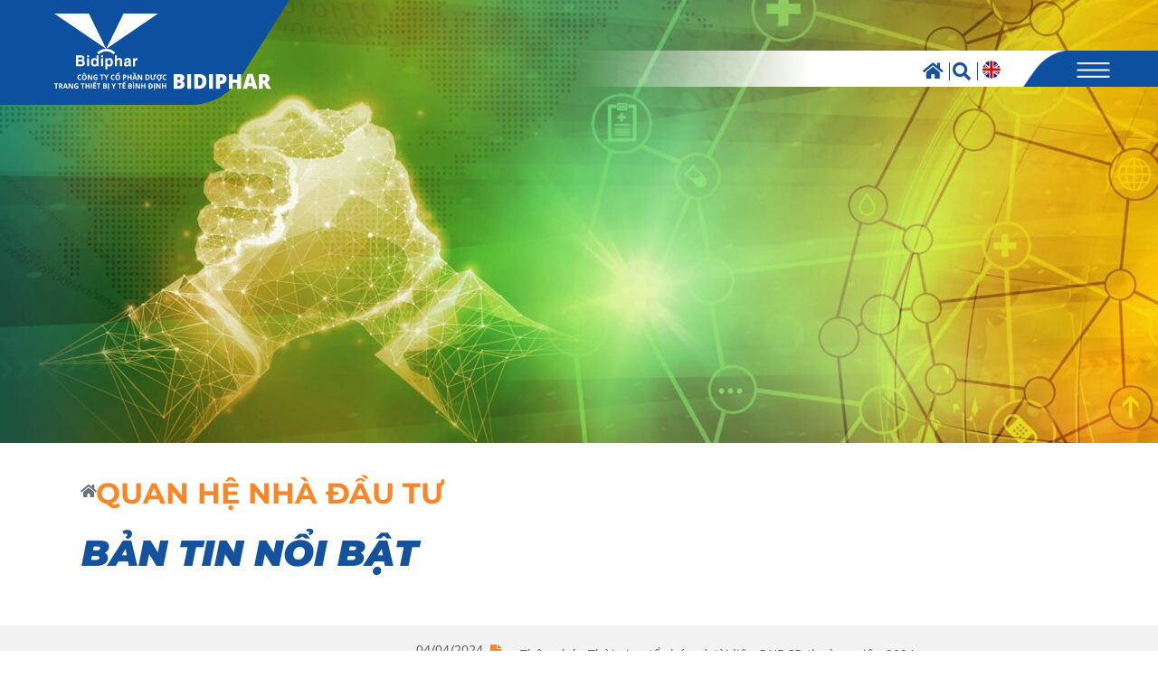

--- FILE ---
content_type: text/html; charset=UTF-8
request_url: https://bidiphar.com/category/quan-he-co-dong/ban-tin-noi-bat/
body_size: 21419
content:
<!doctype html><html lang="vi" prefix="og: https://ogp.me/ns#"><head><script data-no-optimize="1">var litespeed_docref=sessionStorage.getItem("litespeed_docref");litespeed_docref&&(Object.defineProperty(document,"referrer",{get:function(){return litespeed_docref}}),sessionStorage.removeItem("litespeed_docref"));</script> <meta charset="UTF-8"><meta name="viewport" content="width=device-width, initial-scale=1, minimum-scale=1, user-scalable=0"><link rel="profile" href="https://gmpg.org/xfn/11"><title>Bản tin nổi bật Archives - Bidiphar</title><meta name="robots" content="follow, index, max-snippet:-1, max-video-preview:-1, max-image-preview:large"/><link rel="canonical" href="https://bidiphar.com/category/quan-he-co-dong/ban-tin-noi-bat/" /><meta property="og:locale" content="vi_VN" /><meta property="og:type" content="article" /><meta property="og:title" content="Bản tin nổi bật Archives - Bidiphar" /><meta property="og:url" content="https://bidiphar.com/category/quan-he-co-dong/ban-tin-noi-bat/" /><meta property="og:site_name" content="Bidiphar" /><meta name="twitter:card" content="summary_large_image" /><meta name="twitter:title" content="Bản tin nổi bật Archives - Bidiphar" /><meta name="twitter:label1" content="Bài viết" /><meta name="twitter:data1" content="5" />
<style id='wp-img-auto-sizes-contain-inline-css'>img:is([sizes=auto i],[sizes^="auto," i]){contain-intrinsic-size:3000px 1500px}
/*# sourceURL=wp-img-auto-sizes-contain-inline-css */</style><link data-optimized="2" rel="stylesheet" href="https://bidiphar.com/wp-content/litespeed/css/2826adda0bbb1e58817e95f38c9a0ff5.css?ver=a18cd" /><style id='global-styles-inline-css'>:root{--wp--preset--aspect-ratio--square: 1;--wp--preset--aspect-ratio--4-3: 4/3;--wp--preset--aspect-ratio--3-4: 3/4;--wp--preset--aspect-ratio--3-2: 3/2;--wp--preset--aspect-ratio--2-3: 2/3;--wp--preset--aspect-ratio--16-9: 16/9;--wp--preset--aspect-ratio--9-16: 9/16;--wp--preset--color--black: #000000;--wp--preset--color--cyan-bluish-gray: #abb8c3;--wp--preset--color--white: #ffffff;--wp--preset--color--pale-pink: #f78da7;--wp--preset--color--vivid-red: #cf2e2e;--wp--preset--color--luminous-vivid-orange: #ff6900;--wp--preset--color--luminous-vivid-amber: #fcb900;--wp--preset--color--light-green-cyan: #7bdcb5;--wp--preset--color--vivid-green-cyan: #00d084;--wp--preset--color--pale-cyan-blue: #8ed1fc;--wp--preset--color--vivid-cyan-blue: #0693e3;--wp--preset--color--vivid-purple: #9b51e0;--wp--preset--gradient--vivid-cyan-blue-to-vivid-purple: linear-gradient(135deg,rgb(6,147,227) 0%,rgb(155,81,224) 100%);--wp--preset--gradient--light-green-cyan-to-vivid-green-cyan: linear-gradient(135deg,rgb(122,220,180) 0%,rgb(0,208,130) 100%);--wp--preset--gradient--luminous-vivid-amber-to-luminous-vivid-orange: linear-gradient(135deg,rgb(252,185,0) 0%,rgb(255,105,0) 100%);--wp--preset--gradient--luminous-vivid-orange-to-vivid-red: linear-gradient(135deg,rgb(255,105,0) 0%,rgb(207,46,46) 100%);--wp--preset--gradient--very-light-gray-to-cyan-bluish-gray: linear-gradient(135deg,rgb(238,238,238) 0%,rgb(169,184,195) 100%);--wp--preset--gradient--cool-to-warm-spectrum: linear-gradient(135deg,rgb(74,234,220) 0%,rgb(151,120,209) 20%,rgb(207,42,186) 40%,rgb(238,44,130) 60%,rgb(251,105,98) 80%,rgb(254,248,76) 100%);--wp--preset--gradient--blush-light-purple: linear-gradient(135deg,rgb(255,206,236) 0%,rgb(152,150,240) 100%);--wp--preset--gradient--blush-bordeaux: linear-gradient(135deg,rgb(254,205,165) 0%,rgb(254,45,45) 50%,rgb(107,0,62) 100%);--wp--preset--gradient--luminous-dusk: linear-gradient(135deg,rgb(255,203,112) 0%,rgb(199,81,192) 50%,rgb(65,88,208) 100%);--wp--preset--gradient--pale-ocean: linear-gradient(135deg,rgb(255,245,203) 0%,rgb(182,227,212) 50%,rgb(51,167,181) 100%);--wp--preset--gradient--electric-grass: linear-gradient(135deg,rgb(202,248,128) 0%,rgb(113,206,126) 100%);--wp--preset--gradient--midnight: linear-gradient(135deg,rgb(2,3,129) 0%,rgb(40,116,252) 100%);--wp--preset--font-size--small: 13px;--wp--preset--font-size--medium: 20px;--wp--preset--font-size--large: 36px;--wp--preset--font-size--x-large: 42px;--wp--preset--spacing--20: 0.44rem;--wp--preset--spacing--30: 0.67rem;--wp--preset--spacing--40: 1rem;--wp--preset--spacing--50: 1.5rem;--wp--preset--spacing--60: 2.25rem;--wp--preset--spacing--70: 3.38rem;--wp--preset--spacing--80: 5.06rem;--wp--preset--shadow--natural: 6px 6px 9px rgba(0, 0, 0, 0.2);--wp--preset--shadow--deep: 12px 12px 50px rgba(0, 0, 0, 0.4);--wp--preset--shadow--sharp: 6px 6px 0px rgba(0, 0, 0, 0.2);--wp--preset--shadow--outlined: 6px 6px 0px -3px rgb(255, 255, 255), 6px 6px rgb(0, 0, 0);--wp--preset--shadow--crisp: 6px 6px 0px rgb(0, 0, 0);}:root { --wp--style--global--content-size: 800px;--wp--style--global--wide-size: 1200px; }:where(body) { margin: 0; }.wp-site-blocks > .alignleft { float: left; margin-right: 2em; }.wp-site-blocks > .alignright { float: right; margin-left: 2em; }.wp-site-blocks > .aligncenter { justify-content: center; margin-left: auto; margin-right: auto; }:where(.wp-site-blocks) > * { margin-block-start: 24px; margin-block-end: 0; }:where(.wp-site-blocks) > :first-child { margin-block-start: 0; }:where(.wp-site-blocks) > :last-child { margin-block-end: 0; }:root { --wp--style--block-gap: 24px; }:root :where(.is-layout-flow) > :first-child{margin-block-start: 0;}:root :where(.is-layout-flow) > :last-child{margin-block-end: 0;}:root :where(.is-layout-flow) > *{margin-block-start: 24px;margin-block-end: 0;}:root :where(.is-layout-constrained) > :first-child{margin-block-start: 0;}:root :where(.is-layout-constrained) > :last-child{margin-block-end: 0;}:root :where(.is-layout-constrained) > *{margin-block-start: 24px;margin-block-end: 0;}:root :where(.is-layout-flex){gap: 24px;}:root :where(.is-layout-grid){gap: 24px;}.is-layout-flow > .alignleft{float: left;margin-inline-start: 0;margin-inline-end: 2em;}.is-layout-flow > .alignright{float: right;margin-inline-start: 2em;margin-inline-end: 0;}.is-layout-flow > .aligncenter{margin-left: auto !important;margin-right: auto !important;}.is-layout-constrained > .alignleft{float: left;margin-inline-start: 0;margin-inline-end: 2em;}.is-layout-constrained > .alignright{float: right;margin-inline-start: 2em;margin-inline-end: 0;}.is-layout-constrained > .aligncenter{margin-left: auto !important;margin-right: auto !important;}.is-layout-constrained > :where(:not(.alignleft):not(.alignright):not(.alignfull)){max-width: var(--wp--style--global--content-size);margin-left: auto !important;margin-right: auto !important;}.is-layout-constrained > .alignwide{max-width: var(--wp--style--global--wide-size);}body .is-layout-flex{display: flex;}.is-layout-flex{flex-wrap: wrap;align-items: center;}.is-layout-flex > :is(*, div){margin: 0;}body .is-layout-grid{display: grid;}.is-layout-grid > :is(*, div){margin: 0;}body{padding-top: 0px;padding-right: 0px;padding-bottom: 0px;padding-left: 0px;}a:where(:not(.wp-element-button)){text-decoration: underline;}:root :where(.wp-element-button, .wp-block-button__link){background-color: #32373c;border-width: 0;color: #fff;font-family: inherit;font-size: inherit;font-style: inherit;font-weight: inherit;letter-spacing: inherit;line-height: inherit;padding-top: calc(0.667em + 2px);padding-right: calc(1.333em + 2px);padding-bottom: calc(0.667em + 2px);padding-left: calc(1.333em + 2px);text-decoration: none;text-transform: inherit;}.has-black-color{color: var(--wp--preset--color--black) !important;}.has-cyan-bluish-gray-color{color: var(--wp--preset--color--cyan-bluish-gray) !important;}.has-white-color{color: var(--wp--preset--color--white) !important;}.has-pale-pink-color{color: var(--wp--preset--color--pale-pink) !important;}.has-vivid-red-color{color: var(--wp--preset--color--vivid-red) !important;}.has-luminous-vivid-orange-color{color: var(--wp--preset--color--luminous-vivid-orange) !important;}.has-luminous-vivid-amber-color{color: var(--wp--preset--color--luminous-vivid-amber) !important;}.has-light-green-cyan-color{color: var(--wp--preset--color--light-green-cyan) !important;}.has-vivid-green-cyan-color{color: var(--wp--preset--color--vivid-green-cyan) !important;}.has-pale-cyan-blue-color{color: var(--wp--preset--color--pale-cyan-blue) !important;}.has-vivid-cyan-blue-color{color: var(--wp--preset--color--vivid-cyan-blue) !important;}.has-vivid-purple-color{color: var(--wp--preset--color--vivid-purple) !important;}.has-black-background-color{background-color: var(--wp--preset--color--black) !important;}.has-cyan-bluish-gray-background-color{background-color: var(--wp--preset--color--cyan-bluish-gray) !important;}.has-white-background-color{background-color: var(--wp--preset--color--white) !important;}.has-pale-pink-background-color{background-color: var(--wp--preset--color--pale-pink) !important;}.has-vivid-red-background-color{background-color: var(--wp--preset--color--vivid-red) !important;}.has-luminous-vivid-orange-background-color{background-color: var(--wp--preset--color--luminous-vivid-orange) !important;}.has-luminous-vivid-amber-background-color{background-color: var(--wp--preset--color--luminous-vivid-amber) !important;}.has-light-green-cyan-background-color{background-color: var(--wp--preset--color--light-green-cyan) !important;}.has-vivid-green-cyan-background-color{background-color: var(--wp--preset--color--vivid-green-cyan) !important;}.has-pale-cyan-blue-background-color{background-color: var(--wp--preset--color--pale-cyan-blue) !important;}.has-vivid-cyan-blue-background-color{background-color: var(--wp--preset--color--vivid-cyan-blue) !important;}.has-vivid-purple-background-color{background-color: var(--wp--preset--color--vivid-purple) !important;}.has-black-border-color{border-color: var(--wp--preset--color--black) !important;}.has-cyan-bluish-gray-border-color{border-color: var(--wp--preset--color--cyan-bluish-gray) !important;}.has-white-border-color{border-color: var(--wp--preset--color--white) !important;}.has-pale-pink-border-color{border-color: var(--wp--preset--color--pale-pink) !important;}.has-vivid-red-border-color{border-color: var(--wp--preset--color--vivid-red) !important;}.has-luminous-vivid-orange-border-color{border-color: var(--wp--preset--color--luminous-vivid-orange) !important;}.has-luminous-vivid-amber-border-color{border-color: var(--wp--preset--color--luminous-vivid-amber) !important;}.has-light-green-cyan-border-color{border-color: var(--wp--preset--color--light-green-cyan) !important;}.has-vivid-green-cyan-border-color{border-color: var(--wp--preset--color--vivid-green-cyan) !important;}.has-pale-cyan-blue-border-color{border-color: var(--wp--preset--color--pale-cyan-blue) !important;}.has-vivid-cyan-blue-border-color{border-color: var(--wp--preset--color--vivid-cyan-blue) !important;}.has-vivid-purple-border-color{border-color: var(--wp--preset--color--vivid-purple) !important;}.has-vivid-cyan-blue-to-vivid-purple-gradient-background{background: var(--wp--preset--gradient--vivid-cyan-blue-to-vivid-purple) !important;}.has-light-green-cyan-to-vivid-green-cyan-gradient-background{background: var(--wp--preset--gradient--light-green-cyan-to-vivid-green-cyan) !important;}.has-luminous-vivid-amber-to-luminous-vivid-orange-gradient-background{background: var(--wp--preset--gradient--luminous-vivid-amber-to-luminous-vivid-orange) !important;}.has-luminous-vivid-orange-to-vivid-red-gradient-background{background: var(--wp--preset--gradient--luminous-vivid-orange-to-vivid-red) !important;}.has-very-light-gray-to-cyan-bluish-gray-gradient-background{background: var(--wp--preset--gradient--very-light-gray-to-cyan-bluish-gray) !important;}.has-cool-to-warm-spectrum-gradient-background{background: var(--wp--preset--gradient--cool-to-warm-spectrum) !important;}.has-blush-light-purple-gradient-background{background: var(--wp--preset--gradient--blush-light-purple) !important;}.has-blush-bordeaux-gradient-background{background: var(--wp--preset--gradient--blush-bordeaux) !important;}.has-luminous-dusk-gradient-background{background: var(--wp--preset--gradient--luminous-dusk) !important;}.has-pale-ocean-gradient-background{background: var(--wp--preset--gradient--pale-ocean) !important;}.has-electric-grass-gradient-background{background: var(--wp--preset--gradient--electric-grass) !important;}.has-midnight-gradient-background{background: var(--wp--preset--gradient--midnight) !important;}.has-small-font-size{font-size: var(--wp--preset--font-size--small) !important;}.has-medium-font-size{font-size: var(--wp--preset--font-size--medium) !important;}.has-large-font-size{font-size: var(--wp--preset--font-size--large) !important;}.has-x-large-font-size{font-size: var(--wp--preset--font-size--x-large) !important;}
:root :where(.wp-block-pullquote){font-size: 1.5em;line-height: 1.6;}
/*# sourceURL=global-styles-inline-css */</style><style id='woocommerce-inline-inline-css'>.woocommerce form .form-row .required { visibility: visible; }
/*# sourceURL=woocommerce-inline-inline-css */</style> <script type="litespeed/javascript" data-src="https://bidiphar.com/wp-includes/js/jquery/jquery.min.js" id="jquery-core-js"></script> <script id="wc-add-to-cart-js-extra" type="litespeed/javascript">var wc_add_to_cart_params={"ajax_url":"/wp-admin/admin-ajax.php","wc_ajax_url":"/?wc-ajax=%%endpoint%%","i18n_view_cart":"Xem gi\u1ecf h\u00e0ng","cart_url":"https://bidiphar.com","is_cart":"","cart_redirect_after_add":"no"}</script> <script id="woocommerce-js-extra" type="litespeed/javascript">var woocommerce_params={"ajax_url":"/wp-admin/admin-ajax.php","wc_ajax_url":"/?wc-ajax=%%endpoint%%","i18n_password_show":"Hi\u1ec3n th\u1ecb m\u1eadt kh\u1ea9u","i18n_password_hide":"\u1ea8n m\u1eadt kh\u1ea9u"}</script> <script id="ecs_ajax_load-js-extra" type="litespeed/javascript">var ecs_ajax_params={"ajaxurl":"https://bidiphar.com/wp-admin/admin-ajax.php","posts":"{\"category_name\":\"ban-tin-noi-bat\",\"lang\":\"vi\",\"error\":\"\",\"m\":\"\",\"p\":0,\"post_parent\":\"\",\"subpost\":\"\",\"subpost_id\":\"\",\"attachment\":\"\",\"attachment_id\":0,\"name\":\"\",\"pagename\":\"\",\"page_id\":0,\"second\":\"\",\"minute\":\"\",\"hour\":\"\",\"day\":0,\"monthnum\":0,\"year\":0,\"w\":0,\"tag\":\"\",\"cat\":102,\"tag_id\":\"\",\"author\":\"\",\"author_name\":\"\",\"feed\":\"\",\"tb\":\"\",\"paged\":0,\"meta_key\":\"\",\"meta_value\":\"\",\"preview\":\"\",\"s\":\"\",\"sentence\":\"\",\"title\":\"\",\"fields\":\"all\",\"menu_order\":\"\",\"embed\":\"\",\"category__in\":[],\"category__not_in\":[],\"category__and\":[],\"post__in\":[],\"post__not_in\":[],\"post_name__in\":[],\"tag__in\":[],\"tag__not_in\":[],\"tag__and\":[],\"tag_slug__in\":[],\"tag_slug__and\":[],\"post_parent__in\":[],\"post_parent__not_in\":[],\"author__in\":[],\"author__not_in\":[],\"search_columns\":[],\"post_type\":[\"post\"],\"ignore_sticky_posts\":false,\"suppress_filters\":false,\"cache_results\":true,\"update_post_term_cache\":true,\"update_menu_item_cache\":false,\"lazy_load_term_meta\":true,\"update_post_meta_cache\":true,\"posts_per_page\":18,\"nopaging\":false,\"comments_per_page\":\"50\",\"no_found_rows\":false,\"taxonomy\":\"language\",\"term\":\"vi\",\"order\":\"DESC\"}"}</script> <link rel="https://api.w.org/" href="https://bidiphar.com/wp-json/" /><link rel="alternate" title="JSON" type="application/json" href="https://bidiphar.com/wp-json/wp/v2/categories/102" /><meta name="format-detection" content="telephone=no"><meta name="google" content="notranslate"/>
<noscript><style>.woocommerce-product-gallery{ opacity: 1 !important; }</style></noscript><meta name="generator" content="Elementor 3.33.4; settings: css_print_method-external, google_font-enabled, font_display-auto"><style>.hidden-menu {
		display: none !important;
	}
	
	
#menu_button:hover ~ #menu_popup, #menu_popup:hover {
    display: flex !important;
}
.job-item article {
    border: 1px solid #ccc;
}

.job-item article:nth-child(odd) {
    background: #eee;
    border-top: 0;
    border-bottom: 0;
}
.job-item article:last-child {
    border-bottom: 1px solid #ccc;
}

div#col-tech, div#col-ex, div#col-co {
    transition: all .3s;
    cursor: pointer;
}

div#bd-tech:hover ~ #col-tech, #col-tech:hover {
    right: -10px;
}

div#bd-ex:hover ~ #col-ex, #col-ex:hover {
    right: -10px;
}
div#bd-co:hover ~ #col-co, #col-co:hover {
    right: -10px;
}
.col-hovered {
    height: 100%;
}

.col-hovered .elementor-widget-container {
    height: 100%;
    display: flex;
    align-items: flex-end;
    align-content: space-between;
}

.col-hovered a {
    color: #fff;
    font-weight: 900;
    font-size: 32px;
    line-height: 30px;
    padding: 30px 30px 60px;
    background: linear-gradient(1.03deg, rgba(13, 80, 160, 0.83) 57.13%, rgba(13, 80, 160, 0) 96.36%);
    display: block;
    width: 100%
}

.col-hovered a:hover {
    color: #fff;
}
	.home-product-col:hover .product-link-hover {
    right: 0 !important;
    transition: all .3s;
}

.home-product-col{
    overflow: hidden;
    transition: all .3s;
}
.product-link-hover{
    transition: all .3s;
}
.product-link-hover a{
    display: block;
    height:220px;
    background-position: bottom right !important;
}
	.item-invert {
    height: 250px;
    background-size: contain !important;
    display: flex;
    justify-content: center;
    align-items: center;
    text-align: center;
    width: 250px;
    position: relative;
    overflow: hidden;
    transition: all .3s;
    z-index: 2;
    border-radius: 50%;
		margin: auto;
}
.item-invert a {
    height: 100%;
    width: 100%;
    display: flex;
    flex-direction: column;
    overflow: hidden;
    background: #0d50a0ba;
    border-radius: 50%;
    justify-content: flex-end;
    align-items: center;
    font-size: 23px;
    color: #FF8A00;
    font-weight: 600;
    line-height: 34px;
    padding-bottom: 34px;
    position: absolute;
    left: 100%;
    transition: all .3s;
    width: calc(100% - 6px);
    height: calc(100% - 6px);
    z-index: 0;
}

.item-invert a img {
    width: 44px;
}

.item-invert:hover a {
    left: 3px;
}
.item-invert p {
    max-width: 182px;
}
.bg-invert-2 {
    width: 70px;
    height: 100%;
    position: absolute;
    background: url(https://bidiphar.com/wp-content/uploads/2022/06/vector-48.svg) no-repeat;
    background-size: contain;
    right: 20%;
    bottom: -84%;
}
.bg-invert-3 {
    width: 70px;
    height: 100%;
    position: absolute;
    background: url(https://bidiphar.com/wp-content/uploads/2022/06/vector-49.svg) no-repeat;
    background-size: contain;
    left: 20%;
    bottom: -84%;
}
.bg-invert-6 {
    position: absolute;
    top: -39px;
    width: 1px;
    background: #FF8A00;
    height: 60px;
    left: 50%;
}
.ref-source {background: rgb(20 82 158 / 10%);color: #000;padding: 5px 10px;}
.ref-source h3 {text-transform: uppercase;font-weight: 400;font-size: 20px;}
.ref-source p {font-size: 14px;}
	a.page-numbers {
    border: 1px solid;
    padding: 3px 10px;
}
span.page-numbers.current {
    border: 1px solid #fc8525;
    padding: 3px 10px;
    background: #fc8525;
    color: #fff;
}
	.searchandfilter ul {
    padding-left: 0;
}

.searchandfilter ul label {
    width: 80%;
}
	
@media only screen and (max-width: 600px) {
  #job-filter ul {
    flex-wrap: wrap;
    padding: 0 20px;
	}

	#job-filter ul li {
			width: 100%;
			padding: 0;
	}

	li.sf-field-submit h4 {
			display: none;
	}

	li.sf-field-submit {
			text-align: center;
	}

	li.sf-field-submit input {
			margin-top: 10px;
	}
}</style><meta name="facebook-domain-verification" content="n83qs6witjawxq4r3wloylpvec1yqq" /><style>.e-con.e-parent:nth-of-type(n+4):not(.e-lazyloaded):not(.e-no-lazyload),
				.e-con.e-parent:nth-of-type(n+4):not(.e-lazyloaded):not(.e-no-lazyload) * {
					background-image: none !important;
				}
				@media screen and (max-height: 1024px) {
					.e-con.e-parent:nth-of-type(n+3):not(.e-lazyloaded):not(.e-no-lazyload),
					.e-con.e-parent:nth-of-type(n+3):not(.e-lazyloaded):not(.e-no-lazyload) * {
						background-image: none !important;
					}
				}
				@media screen and (max-height: 640px) {
					.e-con.e-parent:nth-of-type(n+2):not(.e-lazyloaded):not(.e-no-lazyload),
					.e-con.e-parent:nth-of-type(n+2):not(.e-lazyloaded):not(.e-no-lazyload) * {
						background-image: none !important;
					}
				}</style><link rel="icon" href="https://bidiphar.com/wp-content/uploads/2022/11/site-favicon-100x100.png" sizes="32x32" /><link rel="icon" href="https://bidiphar.com/wp-content/uploads/2022/11/site-favicon-300x300.png" sizes="192x192" /><link rel="apple-touch-icon" href="https://bidiphar.com/wp-content/uploads/2022/11/site-favicon-300x300.png" /><meta name="msapplication-TileImage" content="https://bidiphar.com/wp-content/uploads/2022/11/site-favicon-300x300.png" /><style id="wp-custom-css">.products-lists .elementor-post__thumbnail{
	border: 1px solid #ccc;
}
.bidiphar-search {
    display: flex;
}
ul {
    list-style: none;
}</style></head><body class="archive category category-ban-tin-noi-bat category-102 wp-custom-logo wp-embed-responsive wp-theme-hello-elementor wp-child-theme-hello-theme-child theme-hello-elementor woocommerce-no-js hello-elementor-default elementor-page-7531 elementor-default elementor-template-full-width elementor-kit-16165"> <script type="litespeed/javascript">(function(w,d,s,l,i){w[l]=w[l]||[];w[l].push({'gtm.start':new Date().getTime(),event:'gtm.js'});var f=d.getElementsByTagName(s)[0],j=d.createElement(s),dl=l!='dataLayer'?'&l='+l:'';j.async=!0;j.src='https://www.googletagmanager.com/gtm.js?id='+i+dl;f.parentNode.insertBefore(j,f)})(window,document,'script','dataLayer','GTM-5FKNLSXG')</script> <noscript><iframe data-lazyloaded="1" src="about:blank" data-litespeed-src="https://www.googletagmanager.com/ns.html?id=GTM-5FKNLSXG"
height="0" width="0" style="display:none;visibility:hidden"></iframe></noscript> <script type="litespeed/javascript" data-src="https://www.googletagmanager.com/gtag/js?id=UA-41111184-1"></script> <script type="litespeed/javascript">window.dataLayer=window.dataLayer||[];function gtag(){dataLayer.push(arguments)}
gtag('js',new Date());gtag('config','UA-41111184-1')</script> <header data-elementor-type="header" data-elementor-id="14895" class="elementor elementor-14895 elementor-location-header" data-elementor-post-type="elementor_library"><section class="elementor-section elementor-top-section elementor-element elementor-element-493a7c6a elementor-section-full_width elementor-section-stretched elementor-hidden-mobile elementor-section-height-default elementor-section-height-default" data-id="493a7c6a" data-element_type="section" data-settings="{&quot;background_background&quot;:&quot;classic&quot;,&quot;stretch_section&quot;:&quot;section-stretched&quot;,&quot;sticky&quot;:&quot;top&quot;,&quot;sticky_on&quot;:[&quot;mobile&quot;],&quot;sticky_offset&quot;:0,&quot;sticky_effects_offset&quot;:0,&quot;sticky_anchor_link_offset&quot;:0}"><div class="elementor-container elementor-column-gap-no"><div class="elementor-column elementor-col-50 elementor-top-column elementor-element elementor-element-124e36d" data-id="124e36d" data-element_type="column" data-settings="{&quot;background_background&quot;:&quot;classic&quot;}"><div class="elementor-widget-wrap elementor-element-populated"><div class="elementor-element elementor-element-1dfe69cb elementor-widget__width-auto elementor-widget elementor-widget-image" data-id="1dfe69cb" data-element_type="widget" id="logo" data-widget_type="image.default"><div class="elementor-widget-container">
<a href="https://bidiphar.com">
<img data-lazyloaded="1" src="[data-uri]" fetchpriority="high" width="319" height="172" data-src="https://bidiphar.com/wp-content/uploads/2022/06/white-logo.svg" class="attachment-full size-full wp-image-10325" alt="" />								</a></div></div><div class="elementor-element elementor-element-3b2e1df6 elementor-widget__width-auto elementor-widget elementor-widget-image" data-id="3b2e1df6" data-element_type="widget" data-widget_type="image.default"><div class="elementor-widget-container">
<a href="https://bidiphar.com">
<img data-lazyloaded="1" src="[data-uri]" width="311" height="24" data-src="https://bidiphar.com/wp-content/uploads/2022/06/tag-line-1.svg" class="attachment-full size-full wp-image-10326" alt="" />								</a></div></div></div></div><div class="elementor-column elementor-col-50 elementor-top-column elementor-element elementor-element-79298d4f" data-id="79298d4f" data-element_type="column"><div class="elementor-widget-wrap"></div></div></div></section><section class="elementor-section elementor-top-section elementor-element elementor-element-4ba38572 elementor-section-full_width elementor-section-content-middle elementor-hidden-mobile elementor-section-height-default elementor-section-height-default" data-id="4ba38572" data-element_type="section" data-settings="{&quot;background_background&quot;:&quot;gradient&quot;,&quot;sticky&quot;:&quot;top&quot;,&quot;sticky_on&quot;:[&quot;mobile&quot;],&quot;sticky_offset_mobile&quot;:10,&quot;sticky_effects_offset_mobile&quot;:0,&quot;sticky_offset&quot;:0,&quot;sticky_effects_offset&quot;:0,&quot;sticky_anchor_link_offset&quot;:0}"><div class="elementor-container elementor-column-gap-no"><div class="elementor-column elementor-col-50 elementor-top-column elementor-element elementor-element-6523d5eb" data-id="6523d5eb" data-element_type="column"><div class="elementor-widget-wrap"></div></div><div class="elementor-column elementor-col-50 elementor-top-column elementor-element elementor-element-3f14ef17" data-id="3f14ef17" data-element_type="column"><div class="elementor-widget-wrap elementor-element-populated"><div class="elementor-element elementor-element-79b07325 elementor-icon-list--layout-inline elementor-list-item-link-inline elementor-align-center elementor-widget__width-auto elementor-hidden-mobile elementor-widget elementor-widget-icon-list" data-id="79b07325" data-element_type="widget" data-widget_type="icon-list.default"><div class="elementor-widget-container"><ul class="elementor-icon-list-items elementor-inline-items"><li class="elementor-icon-list-item elementor-inline-item">
<a href="https://bidiphar.com"><span class="elementor-icon-list-icon">
<i aria-hidden="true" class="fas fa-home"></i>						</span>
<span class="elementor-icon-list-text"></span>
</a></li><li class="elementor-icon-list-item elementor-inline-item">
<span class="elementor-icon-list-text"></span></li></ul></div></div><div class="elementor-element elementor-element-5aaaa4ec elementor-icon-list--layout-inline elementor-list-item-link-inline elementor-align-center elementor-widget__width-auto elementor-hidden-mobile on-closed-search elementor-widget elementor-widget-icon-list" data-id="5aaaa4ec" data-element_type="widget" id="search_button" data-widget_type="icon-list.default"><div class="elementor-widget-container"><ul class="elementor-icon-list-items elementor-inline-items"><li class="elementor-icon-list-item elementor-inline-item">
<a href="#"><span class="elementor-icon-list-icon">
<i aria-hidden="true" class="fas fa-search"></i>						</span>
<span class="elementor-icon-list-text"></span>
</a></li><li class="elementor-icon-list-item elementor-inline-item">
<span class="elementor-icon-list-text"></span></li></ul></div></div><div class="elementor-element elementor-element-1cf1df2e e-con-full e-flex e-con e-parent" data-id="1cf1df2e" data-element_type="container" id="search_popup" data-settings="{&quot;background_background&quot;:&quot;classic&quot;,&quot;position&quot;:&quot;absolute&quot;}"><div class="elementor-element elementor-element-279721c elementor-widget elementor-widget-html" data-id="279721c" data-element_type="widget" data-widget_type="html.default"><div class="elementor-widget-container"><form class="elementor-search-form" role="search" action="/" method="get" id="popup-search"><div class="elementor-search-form__container bidiphar-search">
<input placeholder="Nhập từ khoá cần tìm" class="elementor-search-form__input" type="search" name="s"
title="Search" value="">
<button class="elementor-search-form__submit" type="submit" title="Search" aria-label="Search">
<i aria-hidden="true" class="fas fa-search"></i> <span class="elementor-screen-only">Search</span>
</button></div><div class="elementor-form-fields-wrapper elementor-labels-above"><div
class="elementor-field-type-radio elementor-field-group elementor-column elementor-field-group-name elementor-col-100">
<label for="form-field-name" class="elementor-field-label">Tìm kiếm theo: </label><div class="elementor-field-subgroup elementor-subgroup-inline">
<span class="elementor-field-option"><input type="radio" value="post" id="form-field-name-0" name="post_type" aria-invalid="false" checked> <label for="form-field-name-0">Tin tức &amp; Sự kiện</label></span>
<span class="elementor-field-option"><input type="radio" value="product" id="form-field-name-1" name="post_type" aria-invalid="false"> <label for="form-field-name-1">Sản phẩm</label></span></div></div></div></form></div></div></div><div class="elementor-element elementor-element-108e6b5b elementor-widget__width-auto elementor-hidden-mobile elementor-widget elementor-widget-image" data-id="108e6b5b" data-element_type="widget" data-widget_type="image.default"><div class="elementor-widget-container">
<a href="https://bidiphar.com/en/home-page/">
<img data-lazyloaded="1" src="[data-uri]" width="29" height="29" data-src="https://bidiphar.com/wp-content/uploads/2022/06/en-flag.png" class="attachment-full size-full wp-image-10328" alt="" />								</a></div></div><div class="elementor-element elementor-element-eec57ce elementor-widget__width-auto on-closed-menu elementor-widget elementor-widget-image" data-id="eec57ce" data-element_type="widget" id="menu_button" data-widget_type="image.default"><div class="elementor-widget-container">
<a href="#">
<img data-lazyloaded="1" src="[data-uri]" loading="lazy" width="150" height="55" data-src="https://bidiphar.com/wp-content/uploads/2022/06/button-open.png" class="attachment-full size-full wp-image-10329" alt="" />								</a></div></div><div class="elementor-element elementor-element-30ec28db e-con-full e-flex e-con e-parent" data-id="30ec28db" data-element_type="container" id="menu_popup" data-settings="{&quot;background_background&quot;:&quot;classic&quot;,&quot;position&quot;:&quot;absolute&quot;}"><div class="elementor-element elementor-element-512abb05 elementor-widget__width-auto elementor-hidden-mobile elementor-widget elementor-widget-image" data-id="512abb05" data-element_type="widget" data-widget_type="image.default"><div class="elementor-widget-container">
<a href="https://bidiphar.com">
<img data-lazyloaded="1" src="[data-uri]" fetchpriority="high" width="319" height="172" data-src="https://bidiphar.com/wp-content/uploads/2022/06/white-logo.svg" class="attachment-full size-full wp-image-10325" alt="" />								</a></div></div><div class="elementor-element elementor-element-56b2060c elementor-nav-menu__align-end elementor-nav-menu--dropdown-none elementor-widget__width-initial elementor-widget elementor-widget-nav-menu" data-id="56b2060c" data-element_type="widget" data-settings="{&quot;layout&quot;:&quot;vertical&quot;,&quot;submenu_icon&quot;:{&quot;value&quot;:&quot;&lt;i class=\&quot;fas fa-caret-down\&quot; aria-hidden=\&quot;true\&quot;&gt;&lt;\/i&gt;&quot;,&quot;library&quot;:&quot;fa-solid&quot;}}" data-widget_type="nav-menu.default"><div class="elementor-widget-container"><nav aria-label="Menu" class="elementor-nav-menu--main elementor-nav-menu__container elementor-nav-menu--layout-vertical e--pointer-none"><ul id="menu-1-56b2060c" class="elementor-nav-menu sm-vertical"><li class="menu-item menu-item-type-post_type menu-item-object-page menu-item-home menu-item-620"><a href="https://bidiphar.com/" class="elementor-item">Trang chủ</a></li><li class="menu-item menu-item-type-custom menu-item-object-custom menu-item-621"><a href="https://bidiphar.com/gioi-thieu/" class="elementor-item">Giới thiệu</a></li><li class="menu-item menu-item-type-custom menu-item-object-custom menu-item-623"><a href="https://bidiphar.com/product-category/duoc-pham/" class="elementor-item">Sản phẩm</a></li><li class="menu-item menu-item-type-post_type menu-item-object-page menu-item-10517"><a href="https://bidiphar.com/tin-tuc/" class="elementor-item">Tin tức</a></li><li class="menu-item menu-item-type-taxonomy menu-item-object-category menu-item-16929"><a href="https://bidiphar.com/category/thong-tin-moi-thau/" class="elementor-item">Thông tin mời thầu</a></li><li class="menu-item menu-item-type-custom menu-item-object-custom menu-item-624"><a href="https://bidiphar.com/he-thong-phan-phoi/" class="elementor-item">Hệ thống phân phối</a></li><li class="menu-item menu-item-type-custom menu-item-object-custom menu-item-625"><a href="https://bidiphar.com/nha-dau-tu/" class="elementor-item">Nhà đầu tư</a></li><li class="menu-item menu-item-type-custom menu-item-object-custom menu-item-626"><a href="https://bidiphar.com/tuyen-dung/" class="elementor-item">Tuyển dụng</a></li><li class="menu-item menu-item-type-custom menu-item-object-custom menu-item-627"><a href="https://bidiphar.com/lien-he/" class="elementor-item">Liên hệ</a></li></ul></nav><nav class="elementor-nav-menu--dropdown elementor-nav-menu__container" aria-hidden="true"><ul id="menu-2-56b2060c" class="elementor-nav-menu sm-vertical"><li class="menu-item menu-item-type-post_type menu-item-object-page menu-item-home menu-item-620"><a href="https://bidiphar.com/" class="elementor-item" tabindex="-1">Trang chủ</a></li><li class="menu-item menu-item-type-custom menu-item-object-custom menu-item-621"><a href="https://bidiphar.com/gioi-thieu/" class="elementor-item" tabindex="-1">Giới thiệu</a></li><li class="menu-item menu-item-type-custom menu-item-object-custom menu-item-623"><a href="https://bidiphar.com/product-category/duoc-pham/" class="elementor-item" tabindex="-1">Sản phẩm</a></li><li class="menu-item menu-item-type-post_type menu-item-object-page menu-item-10517"><a href="https://bidiphar.com/tin-tuc/" class="elementor-item" tabindex="-1">Tin tức</a></li><li class="menu-item menu-item-type-taxonomy menu-item-object-category menu-item-16929"><a href="https://bidiphar.com/category/thong-tin-moi-thau/" class="elementor-item" tabindex="-1">Thông tin mời thầu</a></li><li class="menu-item menu-item-type-custom menu-item-object-custom menu-item-624"><a href="https://bidiphar.com/he-thong-phan-phoi/" class="elementor-item" tabindex="-1">Hệ thống phân phối</a></li><li class="menu-item menu-item-type-custom menu-item-object-custom menu-item-625"><a href="https://bidiphar.com/nha-dau-tu/" class="elementor-item" tabindex="-1">Nhà đầu tư</a></li><li class="menu-item menu-item-type-custom menu-item-object-custom menu-item-626"><a href="https://bidiphar.com/tuyen-dung/" class="elementor-item" tabindex="-1">Tuyển dụng</a></li><li class="menu-item menu-item-type-custom menu-item-object-custom menu-item-627"><a href="https://bidiphar.com/lien-he/" class="elementor-item" tabindex="-1">Liên hệ</a></li></ul></nav></div></div><div class="elementor-element elementor-element-57b520a0 elementor-shape-circle elementor-grid-2 e-grid-align-right elementor-widget__width-initial elementor-widget elementor-widget-social-icons" data-id="57b520a0" data-element_type="widget" data-widget_type="social-icons.default"><div class="elementor-widget-container"><div class="elementor-social-icons-wrapper elementor-grid" role="list">
<span class="elementor-grid-item" role="listitem">
<a class="elementor-icon elementor-social-icon elementor-social-icon-facebook-f elementor-repeater-item-04ccb68" href="https://www.facebook.com/Bidiphar/" target="_blank">
<span class="elementor-screen-only">Facebook-f</span>
<i aria-hidden="true" class="fab fa-facebook-f"></i>					</a>
</span>
<span class="elementor-grid-item" role="listitem">
<a class="elementor-icon elementor-social-icon elementor-social-icon-youtube elementor-repeater-item-e027bd2" href="https://www.youtube.com/user/bidiphartv" target="_blank">
<span class="elementor-screen-only">Youtube</span>
<i aria-hidden="true" class="fab fa-youtube"></i>					</a>
</span></div></div></div></div></div></div></div></section><div class="elementor-element elementor-element-6f8f5d46 e-con-full elementor-hidden-desktop elementor-hidden-tablet e-flex e-con e-parent" data-id="6f8f5d46" data-element_type="container" data-settings="{&quot;background_background&quot;:&quot;gradient&quot;,&quot;sticky&quot;:&quot;top&quot;,&quot;sticky_on&quot;:[&quot;mobile&quot;],&quot;sticky_offset&quot;:0,&quot;sticky_effects_offset&quot;:0,&quot;sticky_anchor_link_offset&quot;:0}">
<a class="elementor-element elementor-element-4bfee888 e-con-full e-flex e-con e-child" data-id="4bfee888" data-element_type="container" data-settings="{&quot;background_background&quot;:&quot;classic&quot;}" href="https://bidiphar.com">
</a><div class="elementor-element elementor-element-19b47208 e-con-full e-flex e-con e-child" data-id="19b47208" data-element_type="container"><div class="elementor-element elementor-element-4d86b57 elementor-widget-mobile__width-initial elementor-widget elementor-widget-image" data-id="4d86b57" data-element_type="widget" data-widget_type="image.default"><div class="elementor-widget-container">
<a href="https://bidiphar.com/en/home-page/">
<img data-lazyloaded="1" src="[data-uri]" width="29" height="29" data-src="https://bidiphar.com/wp-content/uploads/2022/06/en-flag.png" class="attachment-full size-full wp-image-10328" alt="" />								</a></div></div><div class="elementor-element elementor-element-31b493d3 elementor-align-right elementor-widget-mobile__width-initial elementor-widget elementor-widget-button" data-id="31b493d3" data-element_type="widget" data-widget_type="button.default"><div class="elementor-widget-container"><div class="elementor-button-wrapper">
<a class="elementor-button elementor-button-link elementor-size-sm" href="#elementor-action%3Aaction%3Dpopup%3Aopen%26settings%3DeyJpZCI6MTQ3NDIsInRvZ2dsZSI6ZmFsc2V9">
<span class="elementor-button-content-wrapper">
<span class="elementor-button-icon">
<svg xmlns="http://www.w3.org/2000/svg" id="Layer_2" viewBox="0 0 32 22"><g id="Layer_1-2"><g><rect width="32" height="3" fill="#0d50a0"></rect><rect y="9.5" width="32" height="3" fill="#0d50a0"></rect><rect y="19" width="32" height="3" fill="#0d50a0"></rect></g></g></svg>			</span>
</span>
</a></div></div></div></div></div></header><div data-elementor-type="archive" data-elementor-id="7531" class="elementor elementor-7531 elementor-location-archive" data-elementor-post-type="elementor_library"><section class="elementor-section elementor-top-section elementor-element elementor-element-c11b314 elementor-section-full_width elementor-section-height-default elementor-section-height-default" data-id="c11b314" data-element_type="section"><div class="elementor-container elementor-column-gap-no"><div class="elementor-column elementor-col-100 elementor-top-column elementor-element elementor-element-7de0c46" data-id="7de0c46" data-element_type="column"><div class="elementor-widget-wrap elementor-element-populated"><div class="elementor-element elementor-element-c32da61 elementor-widget elementor-widget-image" data-id="c32da61" data-element_type="widget" data-widget_type="image.default"><div class="elementor-widget-container">
<img data-lazyloaded="1" src="[data-uri]" loading="lazy" width="1900" height="770" data-src="https://bidiphar.com/wp-content/uploads/2022/03/nha-dau-tu-bg-1.jpg" class="attachment-full size-full wp-image-884" alt="" data-srcset="https://bidiphar.com/wp-content/uploads/2022/03/nha-dau-tu-bg-1.jpg 1900w, https://bidiphar.com/wp-content/uploads/2022/03/nha-dau-tu-bg-1-1280x519.jpg 1280w, https://bidiphar.com/wp-content/uploads/2022/03/nha-dau-tu-bg-1-300x122.jpg 300w, https://bidiphar.com/wp-content/uploads/2022/03/nha-dau-tu-bg-1-1024x415.jpg 1024w, https://bidiphar.com/wp-content/uploads/2022/03/nha-dau-tu-bg-1-768x311.jpg 768w, https://bidiphar.com/wp-content/uploads/2022/03/nha-dau-tu-bg-1-1536x622.jpg 1536w" data-sizes="(max-width: 1900px) 100vw, 1900px" /></div></div></div></div></div></section><section class="elementor-section elementor-top-section elementor-element elementor-element-e4e2faa elementor-section-boxed elementor-section-height-default elementor-section-height-default" data-id="e4e2faa" data-element_type="section"><div class="elementor-container elementor-column-gap-default"><div class="elementor-column elementor-col-100 elementor-top-column elementor-element elementor-element-995d9af" data-id="995d9af" data-element_type="column"><div class="elementor-widget-wrap elementor-element-populated"><div class="elementor-element elementor-element-5ec4264 e-flex e-con-boxed e-con e-parent" data-id="5ec4264" data-element_type="container"><div class="e-con-inner"><div class="elementor-element elementor-element-70a44d6 elementor-widget-mobile__width-auto elementor-view-default elementor-widget elementor-widget-icon" data-id="70a44d6" data-element_type="widget" data-widget_type="icon.default"><div class="elementor-widget-container"><div class="elementor-icon-wrapper"><div class="elementor-icon">
<i aria-hidden="true" class="fas fa-home"></i></div></div></div></div><div class="elementor-element elementor-element-1da95e6 elementor-widget-mobile__width-initial elementor-widget elementor-widget-heading" data-id="1da95e6" data-element_type="widget" data-widget_type="heading.default"><div class="elementor-widget-container"><h2 class="elementor-heading-title elementor-size-default">Quan hệ nhà đầu tư</h2></div></div><div class="elementor-element elementor-element-78ca9c2 elementor-widget__width-inherit elementor-widget elementor-widget-heading" data-id="78ca9c2" data-element_type="widget" data-widget_type="heading.default"><div class="elementor-widget-container"><h2 class="elementor-heading-title elementor-size-default">Bản tin nổi bật</h2></div></div></div></div></div></div></div></section><div class="elementor-element elementor-element-51b5fd8 e-flex e-con-boxed e-con e-parent" data-id="51b5fd8" data-element_type="container" data-settings="{&quot;background_background&quot;:&quot;classic&quot;}"><div class="e-con-inner"><div class="elementor-element elementor-element-fd74e01 e-con-full e-flex e-con e-child" data-id="fd74e01" data-element_type="container"><div class="elementor-element elementor-element-b6d4dc3 elementor-icon-list--layout-traditional elementor-list-item-link-full_width elementor-widget elementor-widget-icon-list" data-id="b6d4dc3" data-element_type="widget" data-settings="{&quot;sticky&quot;:&quot;top&quot;,&quot;sticky_on&quot;:[&quot;desktop&quot;,&quot;tablet&quot;],&quot;sticky_offset&quot;:30,&quot;sticky_parent&quot;:&quot;yes&quot;,&quot;sticky_effects_offset&quot;:0,&quot;sticky_anchor_link_offset&quot;:0}" data-widget_type="icon-list.default"><div class="elementor-widget-container"><ul class="elementor-icon-list-items"><li class="elementor-icon-list-item">
<a href="https://bidiphar.com/category/quan-he-co-dong/thong-bao-co-dong/"><span class="elementor-icon-list-icon">
<i aria-hidden="true" class="far fa-file-alt"></i>						</span>
<span class="elementor-icon-list-text">Thông báo cổ đông</span>
</a></li><li class="elementor-icon-list-item">
<a href="https://bidiphar.com/category/quan-he-co-dong/bao-cao-tai-chinh/"><span class="elementor-icon-list-icon">
<i aria-hidden="true" class="far fa-file-alt"></i>						</span>
<span class="elementor-icon-list-text">Báo cáo tài chính</span>
</a></li><li class="elementor-icon-list-item">
<a href="https://bidiphar.com/category/quan-he-co-dong/bao-cao-thuong-nien-bao-cao-quan-tri/"><span class="elementor-icon-list-icon">
<i aria-hidden="true" class="far fa-file-alt"></i>						</span>
<span class="elementor-icon-list-text">Báo cáo thường niên, Báo cáo quản trị</span>
</a></li><li class="elementor-icon-list-item">
<a href="https://bidiphar.com/category/quan-he-co-dong/nghi-quyet-dhdcd/"><span class="elementor-icon-list-icon">
<i aria-hidden="true" class="far fa-file-alt"></i>						</span>
<span class="elementor-icon-list-text">Nghị quyết ĐHĐCĐ</span>
</a></li><li class="elementor-icon-list-item">
<a href="https://bidiphar.com/category/quan-he-co-dong/nghi-quyet-quyet-dinh-hdqt/" quan=""><span class="elementor-icon-list-icon">
<i aria-hidden="true" class="far fa-file-alt"></i>						</span>
<span class="elementor-icon-list-text">Nghị quyết/ Quyết định HĐQT</span>
</a></li><li class="elementor-icon-list-item">
<a href="https://bidiphar.com/category/quan-he-co-dong/dieu-le-hoat-dong/"><span class="elementor-icon-list-icon">
<i aria-hidden="true" class="far fa-file-alt"></i>						</span>
<span class="elementor-icon-list-text">Điều lệ hoạt động</span>
</a></li><li class="elementor-icon-list-item">
<a href="https://bidiphar.com/category/quan-he-co-dong/quy-che-quan-tri/"><span class="elementor-icon-list-icon">
<i aria-hidden="true" class="far fa-file-alt"></i>						</span>
<span class="elementor-icon-list-text">Quy chế quản trị/ Quy chế hoạt động của HĐQT</span>
</a></li><li class="elementor-icon-list-item">
<a href="https://bidiphar.com/category/quan-he-co-dong/quy-che-cong-bo-thong-tin/"><span class="elementor-icon-list-icon">
<i aria-hidden="true" class="far fa-file-alt"></i>						</span>
<span class="elementor-icon-list-text">Quy chế công bố thông tin</span>
</a></li><li class="elementor-icon-list-item">
<a href="https://bidiphar.com/category/quan-he-co-dong/ban-tin-nha-dau-tu/"><span class="elementor-icon-list-icon">
<i aria-hidden="true" class="far fa-file-alt"></i>						</span>
<span class="elementor-icon-list-text">Bản tin nhà đầu tư</span>
</a></li><li class="elementor-icon-list-item">
<a href="https://bidiphar.com/category/quan-he-co-dong/tai-lieu-gioi-thieu-doanh-nghiep/" target="_blank"><span class="elementor-icon-list-icon">
<i aria-hidden="true" class="far fa-file-alt"></i>						</span>
<span class="elementor-icon-list-text">Tài liệu giới thiệu doanh nghiệp</span>
</a></li><li class="elementor-icon-list-item">
<a href="#"><span class="elementor-icon-list-icon">
<i aria-hidden="true" class="far fa-file-alt"></i>						</span>
<span class="elementor-icon-list-text">Chuyên viên phân tích</span>
</a></li><li class="elementor-icon-list-item">
<a href="https://bidiphar.com/thong-tin-lien-he-co-dong/"><span class="elementor-icon-list-icon">
<i aria-hidden="true" class="far fa-file-alt"></i>						</span>
<span class="elementor-icon-list-text">Thông tin liên hệ cổ đông</span>
</a></li></ul></div></div></div><div class="elementor-element elementor-element-cbc11fa e-con-full e-flex e-con e-child" data-id="cbc11fa" data-element_type="container"><div class="elementor-element elementor-element-afb0958 elementor-grid-1 elementor-posts--thumbnail-top elementor-grid-tablet-2 elementor-grid-mobile-1 elementor-widget elementor-widget-posts" data-id="afb0958" data-element_type="widget" data-settings="{&quot;custom_columns&quot;:&quot;1&quot;,&quot;custom_row_gap&quot;:{&quot;unit&quot;:&quot;px&quot;,&quot;size&quot;:&quot;&quot;,&quot;sizes&quot;:[]},&quot;custom_columns_tablet&quot;:&quot;2&quot;,&quot;custom_columns_mobile&quot;:&quot;1&quot;,&quot;custom_row_gap_tablet&quot;:{&quot;unit&quot;:&quot;px&quot;,&quot;size&quot;:&quot;&quot;,&quot;sizes&quot;:[]},&quot;custom_row_gap_mobile&quot;:{&quot;unit&quot;:&quot;px&quot;,&quot;size&quot;:&quot;&quot;,&quot;sizes&quot;:[]}}" data-widget_type="posts.custom"><div class="elementor-widget-container"><div class="ecs-posts elementor-posts-container elementor-posts   elementor-grid elementor-posts--skin-custom" data-settings="{&quot;current_page&quot;:1,&quot;max_num_pages&quot;:1,&quot;load_method&quot;:&quot;numbers&quot;,&quot;widget_id&quot;:&quot;afb0958&quot;,&quot;post_id&quot;:18348,&quot;theme_id&quot;:7531,&quot;change_url&quot;:false,&quot;reinit_js&quot;:false}"><article id="post-18348" class="elementor-post elementor-grid-item ecs-post-loop post-18348 post type-post status-publish format-standard hentry category-ban-tin-noi-bat"><div data-elementor-type="loop" data-elementor-id="5377" class="elementor elementor-5377 elementor-location-archive post-18348 post type-post status-publish format-standard hentry category-ban-tin-noi-bat" data-elementor-post-type="elementor_library"><div class="elementor-element elementor-element-f99cb9c e-flex e-con-boxed e-con e-parent" data-id="f99cb9c" data-element_type="container"><div class="e-con-inner"><div class="elementor-element elementor-element-165efbf e-con-full e-flex e-con e-child" data-id="165efbf" data-element_type="container"><div class="elementor-element elementor-element-e6dd3b5 dc-has-condition dc-condition-greater elementor-widget-mobile__width-inherit elementor-widget__width-initial elementor-widget elementor-widget-heading" data-id="e6dd3b5" data-element_type="widget" data-widget_type="heading.default"><div class="elementor-widget-container"><h2 class="elementor-heading-title elementor-size-default">04/04/2024</h2></div></div><div class="elementor-element elementor-element-654e672 elementor-widget-mobile__width-initial elementor-hidden-mobile elementor-view-default elementor-widget elementor-widget-icon" data-id="654e672" data-element_type="widget" data-widget_type="icon.default"><div class="elementor-widget-container"><div class="elementor-icon-wrapper"><div class="elementor-icon">
<i aria-hidden="true" class="fas fa-file-alt"></i></div></div></div></div></div><div class="elementor-element elementor-element-4c114a7 e-con-full e-flex e-con e-child" data-id="4c114a7" data-element_type="container"><div class="elementor-element elementor-element-53eceb6 elementor-widget-mobile__width-auto elementor-widget elementor-widget-theme-post-title elementor-page-title elementor-widget-heading" data-id="53eceb6" data-element_type="widget" data-widget_type="theme-post-title.default"><div class="elementor-widget-container"><h3 class="elementor-heading-title elementor-size-default"><a href="https://bidiphar.com/thong-bao-thoi-gian-to-chuc-va-tai-lieu-dhdcd-thuong-nien-2024-2/">Thông báo Thời gian tổ chức và tài liệu ĐHĐCĐ thường niên 2024</a></h3></div></div></div></div></div></div></article><article id="post-18170" class="elementor-post elementor-grid-item ecs-post-loop post-18170 post type-post status-publish format-standard hentry category-ban-tin-nha-dau-tu category-ban-tin-noi-bat"><div data-elementor-type="loop" data-elementor-id="5377" class="elementor elementor-5377 elementor-location-archive post-18170 post type-post status-publish format-standard hentry category-ban-tin-nha-dau-tu category-ban-tin-noi-bat" data-elementor-post-type="elementor_library"><div class="elementor-element elementor-element-f99cb9c e-flex e-con-boxed e-con e-parent" data-id="f99cb9c" data-element_type="container"><div class="e-con-inner"><div class="elementor-element elementor-element-165efbf e-con-full e-flex e-con e-child" data-id="165efbf" data-element_type="container"><div class="elementor-element elementor-element-e6dd3b5 dc-has-condition dc-condition-greater elementor-widget-mobile__width-inherit elementor-widget__width-initial elementor-widget elementor-widget-heading" data-id="e6dd3b5" data-element_type="widget" data-widget_type="heading.default"><div class="elementor-widget-container"><h2 class="elementor-heading-title elementor-size-default">26/02/2024</h2></div></div><div class="elementor-element elementor-element-654e672 elementor-widget-mobile__width-initial elementor-hidden-mobile elementor-view-default elementor-widget elementor-widget-icon" data-id="654e672" data-element_type="widget" data-widget_type="icon.default"><div class="elementor-widget-container"><div class="elementor-icon-wrapper"><div class="elementor-icon">
<i aria-hidden="true" class="fas fa-file-alt"></i></div></div></div></div></div><div class="elementor-element elementor-element-4c114a7 e-con-full e-flex e-con e-child" data-id="4c114a7" data-element_type="container"><div class="elementor-element elementor-element-53eceb6 elementor-widget-mobile__width-auto elementor-widget elementor-widget-theme-post-title elementor-page-title elementor-widget-heading" data-id="53eceb6" data-element_type="widget" data-widget_type="theme-post-title.default"><div class="elementor-widget-container"><h3 class="elementor-heading-title elementor-size-default"><a href="https://bidiphar.com/ban-tin-nha-dau-tu-quy-4-nam-2023/">Bản tin nhà đầu tư Quý 4 năm 2023</a></h3></div></div></div></div></div></div></article><article id="post-17182" class="elementor-post elementor-grid-item ecs-post-loop post-17182 post type-post status-publish format-standard hentry category-ban-tin-nha-dau-tu category-ban-tin-noi-bat category-quan-he-co-dong"><div data-elementor-type="loop" data-elementor-id="5377" class="elementor elementor-5377 elementor-location-archive post-17182 post type-post status-publish format-standard hentry category-ban-tin-nha-dau-tu category-ban-tin-noi-bat category-quan-he-co-dong" data-elementor-post-type="elementor_library"><div class="elementor-element elementor-element-f99cb9c e-flex e-con-boxed e-con e-parent" data-id="f99cb9c" data-element_type="container"><div class="e-con-inner"><div class="elementor-element elementor-element-165efbf e-con-full e-flex e-con e-child" data-id="165efbf" data-element_type="container"><div class="elementor-element elementor-element-e6dd3b5 dc-has-condition dc-condition-greater elementor-widget-mobile__width-inherit elementor-widget__width-initial elementor-widget elementor-widget-heading" data-id="e6dd3b5" data-element_type="widget" data-widget_type="heading.default"><div class="elementor-widget-container"><h2 class="elementor-heading-title elementor-size-default">16/05/2023</h2></div></div><div class="elementor-element elementor-element-654e672 elementor-widget-mobile__width-initial elementor-hidden-mobile elementor-view-default elementor-widget elementor-widget-icon" data-id="654e672" data-element_type="widget" data-widget_type="icon.default"><div class="elementor-widget-container"><div class="elementor-icon-wrapper"><div class="elementor-icon">
<i aria-hidden="true" class="fas fa-file-alt"></i></div></div></div></div></div><div class="elementor-element elementor-element-4c114a7 e-con-full e-flex e-con e-child" data-id="4c114a7" data-element_type="container"><div class="elementor-element elementor-element-53eceb6 elementor-widget-mobile__width-auto elementor-widget elementor-widget-theme-post-title elementor-page-title elementor-widget-heading" data-id="53eceb6" data-element_type="widget" data-widget_type="theme-post-title.default"><div class="elementor-widget-container"><h3 class="elementor-heading-title elementor-size-default"><a href="https://bidiphar.com/ban-tin-nha-dau-tu-quy-1-nam-2023/">Bản tin nhà đầu tư Quý 1 năm 2023</a></h3></div></div></div></div></div></div></article><article id="post-16827" class="elementor-post elementor-grid-item ecs-post-loop post-16827 post type-post status-publish format-standard hentry category-ban-tin-nha-dau-tu category-ban-tin-noi-bat"><div data-elementor-type="loop" data-elementor-id="5377" class="elementor elementor-5377 elementor-location-archive post-16827 post type-post status-publish format-standard hentry category-ban-tin-nha-dau-tu category-ban-tin-noi-bat" data-elementor-post-type="elementor_library"><div class="elementor-element elementor-element-f99cb9c e-flex e-con-boxed e-con e-parent" data-id="f99cb9c" data-element_type="container"><div class="e-con-inner"><div class="elementor-element elementor-element-165efbf e-con-full e-flex e-con e-child" data-id="165efbf" data-element_type="container"><div class="elementor-element elementor-element-e6dd3b5 dc-has-condition dc-condition-greater elementor-widget-mobile__width-inherit elementor-widget__width-initial elementor-widget elementor-widget-heading" data-id="e6dd3b5" data-element_type="widget" data-widget_type="heading.default"><div class="elementor-widget-container"><h2 class="elementor-heading-title elementor-size-default">08/02/2023</h2></div></div><div class="elementor-element elementor-element-654e672 elementor-widget-mobile__width-initial elementor-hidden-mobile elementor-view-default elementor-widget elementor-widget-icon" data-id="654e672" data-element_type="widget" data-widget_type="icon.default"><div class="elementor-widget-container"><div class="elementor-icon-wrapper"><div class="elementor-icon">
<i aria-hidden="true" class="fas fa-file-alt"></i></div></div></div></div></div><div class="elementor-element elementor-element-4c114a7 e-con-full e-flex e-con e-child" data-id="4c114a7" data-element_type="container"><div class="elementor-element elementor-element-53eceb6 elementor-widget-mobile__width-auto elementor-widget elementor-widget-theme-post-title elementor-page-title elementor-widget-heading" data-id="53eceb6" data-element_type="widget" data-widget_type="theme-post-title.default"><div class="elementor-widget-container"><h3 class="elementor-heading-title elementor-size-default"><a href="https://bidiphar.com/ban-tin-nha-dau-tu-quy-4-nam-2022/">Bản tin nhà đầu tư Quý 4 năm 2022</a></h3></div></div></div></div></div></div></article><article id="post-12833" class="elementor-post elementor-grid-item ecs-post-loop post-12833 post type-post status-publish format-standard has-post-thumbnail hentry category-ban-tin-noi-bat"><div data-elementor-type="loop" data-elementor-id="5377" class="elementor elementor-5377 elementor-location-archive post-12833 post type-post status-publish format-standard has-post-thumbnail hentry category-ban-tin-noi-bat" data-elementor-post-type="elementor_library"><div class="elementor-element elementor-element-f99cb9c e-flex e-con-boxed e-con e-parent" data-id="f99cb9c" data-element_type="container"><div class="e-con-inner"><div class="elementor-element elementor-element-165efbf e-con-full e-flex e-con e-child" data-id="165efbf" data-element_type="container"><div class="elementor-element elementor-element-e6dd3b5 dc-has-condition dc-condition-greater elementor-widget-mobile__width-inherit elementor-widget__width-initial elementor-widget elementor-widget-heading" data-id="e6dd3b5" data-element_type="widget" data-widget_type="heading.default"><div class="elementor-widget-container"><h2 class="elementor-heading-title elementor-size-default">13/07/2022</h2></div></div><div class="elementor-element elementor-element-654e672 elementor-widget-mobile__width-initial elementor-hidden-mobile elementor-view-default elementor-widget elementor-widget-icon" data-id="654e672" data-element_type="widget" data-widget_type="icon.default"><div class="elementor-widget-container"><div class="elementor-icon-wrapper"><div class="elementor-icon">
<i aria-hidden="true" class="fas fa-file-alt"></i></div></div></div></div></div><div class="elementor-element elementor-element-4c114a7 e-con-full e-flex e-con e-child" data-id="4c114a7" data-element_type="container"><div class="elementor-element elementor-element-53eceb6 elementor-widget-mobile__width-auto elementor-widget elementor-widget-theme-post-title elementor-page-title elementor-widget-heading" data-id="53eceb6" data-element_type="widget" data-widget_type="theme-post-title.default"><div class="elementor-widget-container"><h3 class="elementor-heading-title elementor-size-default"><a href="https://bidiphar.com/duoc-binh-dinh-duoc-vinh-danh-niem-yet-dat-chuan-cong-bo-thong-tin-tren-thi-truong-chung-khoan/">Dược Bình Định được vinh danh niêm yết đạt chuẩn công bố thông tin trên thị trường chứng khoán</a></h3></div></div></div></div></div></div></article></div></div></div></div></div></div></div><footer data-elementor-type="footer" data-elementor-id="14892" class="elementor elementor-14892 elementor-location-footer" data-elementor-post-type="elementor_library"><div class="elementor-element elementor-element-313bb640 e-con-full e-flex e-con e-parent" data-id="313bb640" data-element_type="container" data-settings="{&quot;background_background&quot;:&quot;classic&quot;}"><div class="elementor-element elementor-element-650b7131 e-con-full e-flex e-con e-child" data-id="650b7131" data-element_type="container"><div class="elementor-element elementor-element-33ea9ba8 elementor-widget elementor-widget-heading" data-id="33ea9ba8" data-element_type="widget" data-widget_type="heading.default"><div class="elementor-widget-container"><div class="elementor-heading-title elementor-size-default">CÔNG TY CỔ PHẦN DƯỢC - TRANG THIẾT BỊ Y TẾ BÌNH ĐỊNH (BIDIPHAR)</div></div></div><div class="elementor-element elementor-element-3effa3e7 elementor-widget elementor-widget-heading" data-id="3effa3e7" data-element_type="widget" data-widget_type="heading.default"><div class="elementor-widget-container"><div class="elementor-heading-title elementor-size-default">© Bản quyền Bidiphar  2022</div></div></div><div class="elementor-element elementor-element-65c29e4b elementor-widget elementor-widget-heading" data-id="65c29e4b" data-element_type="widget" data-widget_type="heading.default"><div class="elementor-widget-container"><div class="elementor-heading-title elementor-size-default">498 Nguyễn Thái Học, Phường Quy Nhơn Nam, Gia Lai</div></div></div><div class="elementor-element elementor-element-1dc3ef8e elementor-widget elementor-widget-heading" data-id="1dc3ef8e" data-element_type="widget" data-widget_type="heading.default"><div class="elementor-widget-container"><div class="elementor-heading-title elementor-size-default">Điện thoại: +84 (256) 3846500 – 3846040 – 3847798</div></div></div><div class="elementor-element elementor-element-2159f2c9 elementor-widget elementor-widget-heading" data-id="2159f2c9" data-element_type="widget" data-widget_type="heading.default"><div class="elementor-widget-container"><div class="elementor-heading-title elementor-size-default">Fax: +84 (256) 3846846</div></div></div><div class="elementor-element elementor-element-7084df35 elementor-widget elementor-widget-heading" data-id="7084df35" data-element_type="widget" data-widget_type="heading.default"><div class="elementor-widget-container"><div class="elementor-heading-title elementor-size-default">Email: info@bidiphar.com</div></div></div><div class="elementor-element elementor-element-41757241 e-flex e-con-boxed e-con e-child" data-id="41757241" data-element_type="container"><div class="e-con-inner"><div class="elementor-element elementor-element-492547de elementor-shape-circle e-grid-align-left elementor-widget__width-initial elementor-grid-0 elementor-widget elementor-widget-social-icons" data-id="492547de" data-element_type="widget" data-widget_type="social-icons.default"><div class="elementor-widget-container"><div class="elementor-social-icons-wrapper elementor-grid" role="list">
<span class="elementor-grid-item" role="listitem">
<a class="elementor-icon elementor-social-icon elementor-social-icon-facebook-f elementor-repeater-item-78ef316" href="https://www.facebook.com/Bidiphar/" target="_blank">
<span class="elementor-screen-only">Facebook-f</span>
<i aria-hidden="true" class="fab fa-facebook-f"></i>					</a>
</span>
<span class="elementor-grid-item" role="listitem">
<a class="elementor-icon elementor-social-icon elementor-social-icon-youtube elementor-repeater-item-14cda1a" href="https://www.youtube.com/user/bidiphartv" target="_blank">
<span class="elementor-screen-only">Youtube</span>
<i aria-hidden="true" class="fab fa-youtube"></i>					</a>
</span>
<span class="elementor-grid-item" role="listitem">
<a class="elementor-icon elementor-social-icon elementor-social-icon- elementor-repeater-item-1b753d0" href="https://zalo.me/2463766131831016095" target="_blank">
<span class="elementor-screen-only"></span>
<svg xmlns="http://www.w3.org/2000/svg" id="Layer_1" viewBox="0 0 460.1 436.6" width="2500" height="2372"><style>.st0{fill:#fdfefe}.st1{fill:#0180c7}.st2{fill:#0172b1}.st3{fill:none;stroke:#0180c7;stroke-width:2;stroke-miterlimit:10}</style><title>logo-zalo-vector</title><path class="st0" d="M82.6 380.9c-1.8-.8-3.1-1.7-1-3.5 1.3-1 2.7-1.9 4.1-2.8 13.1-8.5 25.4-17.8 33.5-31.5 6.8-11.4 5.7-18.1-2.8-26.5C69 269.2 48.2 212.5 58.6 145.5 64.5 107.7 81.8 75 107 46.6c15.2-17.2 33.3-31.1 53.1-42.7 1.2-.7 2.9-.9 3.1-2.7-.4-1-1.1-.7-1.7-.7-33.7 0-67.4-.7-101 .2C28.3 1.7.5 26.6.6 62.3c.2 104.3 0 208.6 0 313 0 32.4 24.7 59.5 57 60.7 27.3 1.1 54.6.2 82 .1 2 .1 4 .2 6 .2H290c36 0 72 .2 108 0 33.4 0 60.5-27 60.5-60.3v-.6-58.5c0-1.4.5-2.9-.4-4.4-1.8.1-2.5 1.6-3.5 2.6-19.4 19.5-42.3 35.2-67.4 46.3-61.5 27.1-124.1 29-187.6 7.2-5.5-2-11.5-2.2-17.2-.8-8.4 2.1-16.7 4.6-25 7.1-24.4 7.6-49.3 11-74.8 6zm72.5-168.5c1.7-2.2 2.6-3.5 3.6-4.8 13.1-16.6 26.2-33.2 39.3-49.9 3.8-4.8 7.6-9.7 10-15.5 2.8-6.6-.2-12.8-7-15.2-3-.9-6.2-1.3-9.4-1.1-17.8-.1-35.7-.1-53.5 0-2.5 0-5 .3-7.4.9-5.6 1.4-9 7.1-7.6 12.8 1 3.8 4 6.8 7.8 7.7 2.4.6 4.9.9 7.4.8 10.8.1 21.7 0 32.5.1 1.2 0 2.7-.8 3.6 1-.9 1.2-1.8 2.4-2.7 3.5-15.5 19.6-30.9 39.3-46.4 58.9-3.8 4.9-5.8 10.3-3 16.3s8.5 7.1 14.3 7.5c4.6.3 9.3.1 14 .1 16.2 0 32.3.1 48.5-.1 8.6-.1 13.2-5.3 12.3-13.3-.7-6.3-5-9.6-13-9.7-14.1-.1-28.2 0-43.3 0zm116-52.6c-12.5-10.9-26.3-11.6-39.8-3.6-16.4 9.6-22.4 25.3-20.4 43.5 1.9 17 9.3 30.9 27.1 36.6 11.1 3.6 21.4 2.3 30.5-5.1 2.4-1.9 3.1-1.5 4.8.6 3.3 4.2 9 5.8 14 3.9 5-1.5 8.3-6.1 8.3-11.3.1-20 .2-40 0-60-.1-8-7.6-13.1-15.4-11.5-4.3.9-6.7 3.8-9.1 6.9zm69.3 37.1c-.4 25 20.3 43.9 46.3 41.3 23.9-2.4 39.4-20.3 38.6-45.6-.8-25-19.4-42.1-44.9-41.3-23.9.7-40.8 19.9-40 45.6zm-8.8-19.9c0-15.7.1-31.3 0-47 0-8-5.1-13-12.7-12.9-7.4.1-12.3 5.1-12.4 12.8-.1 4.7 0 9.3 0 14v79.5c0 6.2 3.8 11.6 8.8 12.9 6.9 1.9 14-2.2 15.8-9.1.3-1.2.5-2.4.4-3.7.2-15.5.1-31 .1-46.5z"></path><path class="st1" d="M139.5 436.2c-27.3 0-54.7.9-82-.1-32.3-1.3-57-28.4-57-60.7 0-104.3.2-208.6 0-313C.5 26.7 28.4 1.8 60.5.9c33.6-.9 67.3-.2 101-.2.6 0 1.4-.3 1.7.7-.2 1.8-2 2-3.1 2.7-19.8 11.6-37.9 25.5-53.1 42.7-25.1 28.4-42.5 61-48.4 98.9-10.4 66.9 10.5 123.7 57.8 171.1 8.4 8.5 9.5 15.1 2.8 26.5-8.1 13.7-20.4 23-33.5 31.5-1.4.8-2.8 1.8-4.2 2.7-2.1 1.8-.8 2.7 1 3.5.4.9.9 1.7 1.5 2.5 11.5 10.2 22.4 21.1 33.7 31.5 5.3 4.9 10.6 10 15.7 15.1 2.1 1.9 5.6 2.5 6.1 6.1z"></path><path class="st2" d="M139.5 436.2c-.5-3.5-4-4.1-6.1-6.2-5.1-5.2-10.4-10.2-15.7-15.1-11.3-10.4-22.2-21.3-33.7-31.5-.6-.8-1.1-1.6-1.5-2.5 25.5 5 50.4 1.6 74.9-5.9 8.3-2.5 16.6-5 25-7.1 5.7-1.5 11.7-1.2 17.2.8 63.4 21.8 126 19.8 187.6-7.2 25.1-11.1 48-26.7 67.4-46.2 1-1 1.7-2.5 3.5-2.6.9 1.4.4 2.9.4 4.4v58.5c.2 33.4-26.6 60.6-60 60.9h-.5c-36 .2-72 0-108 0H145.5c-2-.2-4-.3-6-.3z"></path><path class="st1" d="M155.1 212.4c15.1 0 29.3-.1 43.4 0 7.9.1 12.2 3.4 13 9.7.9 7.9-3.7 13.2-12.3 13.3-16.2.2-32.3.1-48.5.1-4.7 0-9.3.2-14-.1-5.8-.3-11.5-1.5-14.3-7.5s-.8-11.4 3-16.3c15.4-19.6 30.9-39.3 46.4-58.9.9-1.2 1.8-2.4 2.7-3.5-1-1.7-2.4-.9-3.6-1-10.8-.1-21.7 0-32.5-.1-2.5 0-5-.3-7.4-.8-5.7-1.3-9.2-7-7.9-12.6.9-3.8 3.9-6.9 7.7-7.8 2.4-.6 4.9-.9 7.4-.9 17.8-.1 35.7-.1 53.5 0 3.2-.1 6.3.3 9.4 1.1 6.8 2.3 9.7 8.6 7 15.2-2.4 5.7-6.2 10.6-10 15.5-13.1 16.7-26.2 33.3-39.3 49.8-1.1 1.3-2.1 2.6-3.7 4.8z"></path><path class="st1" d="M271.1 159.8c2.4-3.1 4.9-6 9-6.8 7.9-1.6 15.3 3.5 15.4 11.5.3 20 .2 40 0 60 0 5.2-3.4 9.8-8.3 11.3-5 1.9-10.7.4-14-3.9-1.7-2.1-2.4-2.5-4.8-.6-9.1 7.4-19.4 8.7-30.5 5.1-17.8-5.8-25.1-19.7-27.1-36.6-2.1-18.3 4-33.9 20.4-43.5 13.6-8.1 27.4-7.4 39.9 3.5zm-35.4 36.5c.2 4.4 1.6 8.6 4.2 12.1 5.4 7.2 15.7 8.7 23 3.3 1.2-.9 2.3-2 3.3-3.3 5.6-7.6 5.6-20.1 0-27.7-2.8-3.9-7.2-6.2-11.9-6.3-11-.7-18.7 7.8-18.6 21.9zM340.4 196.9c-.8-25.7 16.1-44.9 40.1-45.6 25.5-.8 44.1 16.3 44.9 41.3.8 25.3-14.7 43.2-38.6 45.6-26.1 2.6-46.8-16.3-46.4-41.3zm25.1-2.4c-.2 5 1.3 9.9 4.3 14 5.5 7.2 15.8 8.6 23 3 1.1-.8 2-1.8 2.9-2.8 5.8-7.6 5.8-20.4.1-28-2.8-3.8-7.2-6.2-11.9-6.3-10.8-.6-18.4 7.6-18.4 20.1zM331.6 177c0 15.5.1 31 0 46.5.1 7.1-5.5 13-12.6 13.2-1.2 0-2.5-.1-3.7-.4-5-1.3-8.8-6.6-8.8-12.9v-79.5c0-4.7-.1-9.3 0-14 .1-7.7 5-12.7 12.4-12.7 7.6-.1 12.7 4.9 12.7 12.9.1 15.6 0 31.3 0 46.9z"></path><path class="st0" d="M235.7 196.3c-.1-14.1 7.6-22.6 18.5-22 4.7.2 9.1 2.5 11.9 6.4 5.6 7.5 5.6 20.1 0 27.7-5.4 7.2-15.7 8.7-23 3.3-1.2-.9-2.3-2-3.3-3.3-2.5-3.5-3.9-7.7-4.1-12.1zM365.5 194.5c0-12.4 7.6-20.7 18.4-20.1 4.7.1 9.1 2.5 11.9 6.3 5.7 7.6 5.7 20.5-.1 28-5.6 7.1-16 8.3-23.1 2.7-1.1-.8-2-1.8-2.8-2.9-3-4.1-4.4-9-4.3-14z"></path><path class="st3" d="M66 1h328.1c35.9 0 65 29.1 65 65v303c0 35.9-29.1 65-65 65H66c-35.9 0-65-29.1-65-65V66C1 30.1 30.1 1 66 1z"></path></svg>					</a>
</span></div></div></div><div class="elementor-element elementor-element-17a924bc elementor-widget__width-initial elementor-widget elementor-widget-button" data-id="17a924bc" data-element_type="widget" data-widget_type="button.default"><div class="elementor-widget-container"><div class="elementor-button-wrapper">
<a class="elementor-button elementor-button-link elementor-size-sm" href="tel:1800888677">
<span class="elementor-button-content-wrapper">
<span class="elementor-button-icon">
<i aria-hidden="true" class="fas fa-phone-alt"></i>			</span>
<span class="elementor-button-text">Hotline: 1800.888.677</span>
</span>
</a></div></div></div></div></div></div><div class="elementor-element elementor-element-384ad54f e-con-full e-flex e-con e-child" data-id="384ad54f" data-element_type="container"><div class="elementor-element elementor-element-2dcc9eec elementor-icon-list--layout-traditional elementor-list-item-link-full_width elementor-widget elementor-widget-icon-list" data-id="2dcc9eec" data-element_type="widget" data-widget_type="icon-list.default"><div class="elementor-widget-container"><ul class="elementor-icon-list-items"><li class="elementor-icon-list-item">
<a href="https://bidiphar.com"><span class="elementor-icon-list-text">Trang chủ</span>
</a></li><li class="elementor-icon-list-item">
<a href="/gioi-thieu/"><span class="elementor-icon-list-text">Giới thiệu</span>
</a></li><li class="elementor-icon-list-item">
<a href="/product-category/duoc-pham/"><span class="elementor-icon-list-text">Sản phẩm</span>
</a></li><li class="elementor-icon-list-item">
<a href="/tin-tuc/"><span class="elementor-icon-list-text">Tin tức</span>
</a></li></ul></div></div><div class="elementor-element elementor-element-7e9522db elementor-widget__width-auto elementor-fixed elementor-invisible elementor-widget elementor-widget-button" data-id="7e9522db" data-element_type="widget" id="backupthepage" data-settings="{&quot;_position&quot;:&quot;fixed&quot;,&quot;_animation&quot;:&quot;fadeIn&quot;}" data-widget_type="button.default"><div class="elementor-widget-container"><div class="elementor-button-wrapper">
<a class="elementor-button elementor-size-sm" role="button">
<span class="elementor-button-content-wrapper">
<span class="elementor-button-icon">
<i aria-hidden="true" class="fas fa-arrow-alt-circle-up"></i>			</span>
</span>
</a></div></div></div></div><div class="elementor-element elementor-element-24ef2687 e-con-full e-flex e-con e-child" data-id="24ef2687" data-element_type="container"><div class="elementor-element elementor-element-70feb149 elementor-icon-list--layout-traditional elementor-list-item-link-full_width elementor-widget elementor-widget-icon-list" data-id="70feb149" data-element_type="widget" data-widget_type="icon-list.default"><div class="elementor-widget-container"><ul class="elementor-icon-list-items"><li class="elementor-icon-list-item">
<a href="/he-thong-phan-phoi/"><span class="elementor-icon-list-text">Hệ thống phân phối</span>
</a></li><li class="elementor-icon-list-item">
<a href="/nha-dau-tu/"><span class="elementor-icon-list-text">Nhà đầu tư</span>
</a></li><li class="elementor-icon-list-item">
<a href="/tuyen-dung/"><span class="elementor-icon-list-text">Tuyển dụng</span>
</a></li><li class="elementor-icon-list-item">
<a href="/lien-he/"><span class="elementor-icon-list-text">Liên hệ</span>
</a></li></ul></div></div></div></div><div class="elementor-element elementor-element-433953de e-con-full e-flex e-con e-parent" data-id="433953de" data-element_type="container"><div class="elementor-element elementor-element-726a30ac elementor-widget elementor-widget-html" data-id="726a30ac" data-element_type="widget" data-widget_type="html.default"><div class="elementor-widget-container"> <script type="litespeed/javascript">document.addEventListener('DOMContentLiteSpeedLoaded',function(){jQuery(function($){$(window).scroll(function(){if($(this).scrollTop()>600){$('#backupthepage').addClass('showbackupthepage')}else{$('#backupthepage').removeClass('showbackupthepage')}});$('#backupthepage').click(function(){$("html, body").animate({scrollTop:0},'slow');return!1})})})</script> <style>#backupthepage{
cursor: pointer;
display: none;
z-index: 98;
}
#backupthepage.showbackupthepage{
display: block;
}

#backupthepage .elementor-align-icon-left {
margin-right: 0;
}</style></div></div></div></footer> <script type="speculationrules">{"prefetch":[{"source":"document","where":{"and":[{"href_matches":"/*"},{"not":{"href_matches":["/wp-*.php","/wp-admin/*","/wp-content/uploads/*","/wp-content/*","/wp-content/plugins/*","/wp-content/themes/hello-theme-child/*","/wp-content/themes/hello-elementor/*","/*\\?(.+)"]}},{"not":{"selector_matches":"a[rel~=\"nofollow\"]"}},{"not":{"selector_matches":".no-prefetch, .no-prefetch a"}}]},"eagerness":"conservative"}]}</script> <div data-elementor-type="popup" data-elementor-id="14742" class="elementor elementor-14742 elementor-location-popup" data-elementor-settings="{&quot;a11y_navigation&quot;:&quot;yes&quot;,&quot;timing&quot;:[]}" data-elementor-post-type="elementor_library"><section class="elementor-section elementor-top-section elementor-element elementor-element-ad7457d elementor-section-full_width elementor-section-height-default elementor-section-height-default" data-id="ad7457d" data-element_type="section"><div class="elementor-container elementor-column-gap-default"><div class="elementor-column elementor-col-100 elementor-top-column elementor-element elementor-element-6947f24b" data-id="6947f24b" data-element_type="column"><div class="elementor-widget-wrap elementor-element-populated"><div class="elementor-element elementor-element-11aca263 elementor-widget__width-auto elementor-widget-mobile__width-auto elementor-widget elementor-widget-image" data-id="11aca263" data-element_type="widget" data-widget_type="image.default"><div class="elementor-widget-container">
<img data-lazyloaded="1" src="[data-uri]" fetchpriority="high" width="319" height="172" data-src="https://bidiphar.com/wp-content/uploads/2022/06/white-logo.svg" class="attachment-full size-full wp-image-10325" alt="" /></div></div></div></div></div></section><section class="elementor-section elementor-top-section elementor-element elementor-element-4b2d52de elementor-section-full_width elementor-section-height-default elementor-section-height-default" data-id="4b2d52de" data-element_type="section"><div class="elementor-container elementor-column-gap-default"><div class="elementor-column elementor-col-100 elementor-top-column elementor-element elementor-element-44d8ddcf" data-id="44d8ddcf" data-element_type="column"><div class="elementor-widget-wrap elementor-element-populated"><div class="elementor-element elementor-element-2f8bfaa9 elementor-nav-menu__align-start elementor-nav-menu--dropdown-none elementor-widget elementor-widget-nav-menu" data-id="2f8bfaa9" data-element_type="widget" data-settings="{&quot;layout&quot;:&quot;vertical&quot;,&quot;submenu_icon&quot;:{&quot;value&quot;:&quot;&lt;i class=\&quot;fas fa-caret-down\&quot; aria-hidden=\&quot;true\&quot;&gt;&lt;\/i&gt;&quot;,&quot;library&quot;:&quot;fa-solid&quot;}}" data-widget_type="nav-menu.default"><div class="elementor-widget-container"><nav aria-label="Menu" class="elementor-nav-menu--main elementor-nav-menu__container elementor-nav-menu--layout-vertical e--pointer-none"><ul id="menu-1-2f8bfaa9" class="elementor-nav-menu sm-vertical"><li class="menu-item menu-item-type-post_type menu-item-object-page menu-item-home menu-item-620"><a href="https://bidiphar.com/" class="elementor-item">Trang chủ</a></li><li class="menu-item menu-item-type-custom menu-item-object-custom menu-item-621"><a href="https://bidiphar.com/gioi-thieu/" class="elementor-item">Giới thiệu</a></li><li class="menu-item menu-item-type-custom menu-item-object-custom menu-item-623"><a href="https://bidiphar.com/product-category/duoc-pham/" class="elementor-item">Sản phẩm</a></li><li class="menu-item menu-item-type-post_type menu-item-object-page menu-item-10517"><a href="https://bidiphar.com/tin-tuc/" class="elementor-item">Tin tức</a></li><li class="menu-item menu-item-type-taxonomy menu-item-object-category menu-item-16929"><a href="https://bidiphar.com/category/thong-tin-moi-thau/" class="elementor-item">Thông tin mời thầu</a></li><li class="menu-item menu-item-type-custom menu-item-object-custom menu-item-624"><a href="https://bidiphar.com/he-thong-phan-phoi/" class="elementor-item">Hệ thống phân phối</a></li><li class="menu-item menu-item-type-custom menu-item-object-custom menu-item-625"><a href="https://bidiphar.com/nha-dau-tu/" class="elementor-item">Nhà đầu tư</a></li><li class="menu-item menu-item-type-custom menu-item-object-custom menu-item-626"><a href="https://bidiphar.com/tuyen-dung/" class="elementor-item">Tuyển dụng</a></li><li class="menu-item menu-item-type-custom menu-item-object-custom menu-item-627"><a href="https://bidiphar.com/lien-he/" class="elementor-item">Liên hệ</a></li></ul></nav><nav class="elementor-nav-menu--dropdown elementor-nav-menu__container" aria-hidden="true"><ul id="menu-2-2f8bfaa9" class="elementor-nav-menu sm-vertical"><li class="menu-item menu-item-type-post_type menu-item-object-page menu-item-home menu-item-620"><a href="https://bidiphar.com/" class="elementor-item" tabindex="-1">Trang chủ</a></li><li class="menu-item menu-item-type-custom menu-item-object-custom menu-item-621"><a href="https://bidiphar.com/gioi-thieu/" class="elementor-item" tabindex="-1">Giới thiệu</a></li><li class="menu-item menu-item-type-custom menu-item-object-custom menu-item-623"><a href="https://bidiphar.com/product-category/duoc-pham/" class="elementor-item" tabindex="-1">Sản phẩm</a></li><li class="menu-item menu-item-type-post_type menu-item-object-page menu-item-10517"><a href="https://bidiphar.com/tin-tuc/" class="elementor-item" tabindex="-1">Tin tức</a></li><li class="menu-item menu-item-type-taxonomy menu-item-object-category menu-item-16929"><a href="https://bidiphar.com/category/thong-tin-moi-thau/" class="elementor-item" tabindex="-1">Thông tin mời thầu</a></li><li class="menu-item menu-item-type-custom menu-item-object-custom menu-item-624"><a href="https://bidiphar.com/he-thong-phan-phoi/" class="elementor-item" tabindex="-1">Hệ thống phân phối</a></li><li class="menu-item menu-item-type-custom menu-item-object-custom menu-item-625"><a href="https://bidiphar.com/nha-dau-tu/" class="elementor-item" tabindex="-1">Nhà đầu tư</a></li><li class="menu-item menu-item-type-custom menu-item-object-custom menu-item-626"><a href="https://bidiphar.com/tuyen-dung/" class="elementor-item" tabindex="-1">Tuyển dụng</a></li><li class="menu-item menu-item-type-custom menu-item-object-custom menu-item-627"><a href="https://bidiphar.com/lien-he/" class="elementor-item" tabindex="-1">Liên hệ</a></li></ul></nav></div></div></div></div></div></section></div> <script type="litespeed/javascript">const lazyloadRunObserver=()=>{const lazyloadBackgrounds=document.querySelectorAll(`.e-con.e-parent:not(.e-lazyloaded)`);const lazyloadBackgroundObserver=new IntersectionObserver((entries)=>{entries.forEach((entry)=>{if(entry.isIntersecting){let lazyloadBackground=entry.target;if(lazyloadBackground){lazyloadBackground.classList.add('e-lazyloaded')}
lazyloadBackgroundObserver.unobserve(entry.target)}})},{rootMargin:'200px 0px 200px 0px'});lazyloadBackgrounds.forEach((lazyloadBackground)=>{lazyloadBackgroundObserver.observe(lazyloadBackground)})};const events=['DOMContentLiteSpeedLoaded','elementor/lazyload/observe',];events.forEach((event)=>{document.addEventListener(event,lazyloadRunObserver)})</script> <script type="litespeed/javascript">(function(){var c=document.body.className;c=c.replace(/woocommerce-no-js/,'woocommerce-js');document.body.className=c})()</script> <script id="pll_cookie_script-js-after" type="litespeed/javascript">(function(){var expirationDate=new Date();expirationDate.setTime(expirationDate.getTime()+31536000*1000);document.cookie="pll_language=vi; expires="+expirationDate.toUTCString()+"; path=/; secure; SameSite=Lax"}())</script> <script id="elementor-frontend-js-before" type="litespeed/javascript">var elementorFrontendConfig={"environmentMode":{"edit":!1,"wpPreview":!1,"isScriptDebug":!1},"i18n":{"shareOnFacebook":"Chia s\u1ebb tr\u00ean Facebook","shareOnTwitter":"Chia s\u1ebb tr\u00ean Twitter","pinIt":"Ghim n\u00f3","download":"T\u1ea3i xu\u1ed1ng","downloadImage":"T\u1ea3i h\u00ecnh \u1ea3nh","fullscreen":"To\u00e0n m\u00e0n h\u00ecnh","zoom":"Thu ph\u00f3ng","share":"Chia s\u1ebb","playVideo":"Ph\u00e1t video","previous":"Quay v\u1ec1","next":"Ti\u1ebfp theo","close":"\u0110\u00f3ng","a11yCarouselPrevSlideMessage":"Slide tr\u01b0\u1edbc","a11yCarouselNextSlideMessage":"Slide ti\u1ebfp theo","a11yCarouselFirstSlideMessage":"\u0110\u00e2y l\u00e0 slide \u0111\u1ea7u ti\u00ean","a11yCarouselLastSlideMessage":"\u0110\u00e2y l\u00e0 slide cu\u1ed1i c\u00f9ng","a11yCarouselPaginationBulletMessage":"\u0110i \u0111\u1ebfn slide"},"is_rtl":!1,"breakpoints":{"xs":0,"sm":480,"md":768,"lg":1025,"xl":1440,"xxl":1600},"responsive":{"breakpoints":{"mobile":{"label":"Di \u0111\u1ed9ng d\u1ecdc","value":767,"default_value":767,"direction":"max","is_enabled":!0},"mobile_extra":{"label":"Ch\u1ebf \u0111\u1ed9 ngang di \u0111\u1ed9ng","value":880,"default_value":880,"direction":"max","is_enabled":!1},"tablet":{"label":"M\u00e1y t\u00ednh b\u1ea3ng d\u1ecdc","value":1024,"default_value":1024,"direction":"max","is_enabled":!0},"tablet_extra":{"label":"M\u00e1y t\u00ednh b\u1ea3ng ngang","value":1200,"default_value":1200,"direction":"max","is_enabled":!1},"laptop":{"label":"Laptop","value":1366,"default_value":1366,"direction":"max","is_enabled":!1},"widescreen":{"label":"Trang r\u1ed9ng","value":2400,"default_value":2400,"direction":"min","is_enabled":!1}},"hasCustomBreakpoints":!1},"version":"3.33.4","is_static":!1,"experimentalFeatures":{"container":!0,"nested-elements":!0,"home_screen":!0,"global_classes_should_enforce_capabilities":!0,"e_variables":!0,"cloud-library":!0,"e_opt_in_v4_page":!0,"import-export-customization":!0,"mega-menu":!0,"e_pro_variables":!0},"urls":{"assets":"https:\/\/bidiphar.com\/wp-content\/plugins\/elementor\/assets\/","ajaxurl":"https:\/\/bidiphar.com\/wp-admin\/admin-ajax.php","uploadUrl":"https:\/\/bidiphar.com\/wp-content\/uploads"},"nonces":{"floatingButtonsClickTracking":"c26d4ba856"},"swiperClass":"swiper","settings":{"editorPreferences":[]},"kit":{"active_breakpoints":["viewport_mobile","viewport_tablet"],"global_image_lightbox":"yes","lightbox_enable_counter":"yes","lightbox_enable_fullscreen":"yes","lightbox_enable_zoom":"yes","lightbox_enable_share":"yes","lightbox_title_src":"title","lightbox_description_src":"description","woocommerce_notices_elements":[]},"post":{"id":0,"title":"B\u1ea3n tin n\u1ed5i b\u1eadt Archives - Bidiphar","excerpt":""}}</script> <script id="wc-order-attribution-js-extra" type="litespeed/javascript">var wc_order_attribution={"params":{"lifetime":1.0e-5,"session":30,"base64":!1,"ajaxurl":"https://bidiphar.com/wp-admin/admin-ajax.php","prefix":"wc_order_attribution_","allowTracking":!0},"fields":{"source_type":"current.typ","referrer":"current_add.rf","utm_campaign":"current.cmp","utm_source":"current.src","utm_medium":"current.mdm","utm_content":"current.cnt","utm_id":"current.id","utm_term":"current.trm","utm_source_platform":"current.plt","utm_creative_format":"current.fmt","utm_marketing_tactic":"current.tct","session_entry":"current_add.ep","session_start_time":"current_add.fd","session_pages":"session.pgs","session_count":"udata.vst","user_agent":"udata.uag"}}</script> <script id="wp-i18n-js-after" type="litespeed/javascript">wp.i18n.setLocaleData({'text direction\u0004ltr':['ltr']})</script> <script id="elementor-pro-frontend-js-before" type="litespeed/javascript">var ElementorProFrontendConfig={"ajaxurl":"https:\/\/bidiphar.com\/wp-admin\/admin-ajax.php","nonce":"423e865bd2","urls":{"assets":"https:\/\/bidiphar.com\/wp-content\/plugins\/elementor-pro\/assets\/","rest":"https:\/\/bidiphar.com\/wp-json\/"},"settings":{"lazy_load_background_images":!0},"popup":{"hasPopUps":!0},"shareButtonsNetworks":{"facebook":{"title":"Facebook","has_counter":!0},"twitter":{"title":"Twitter"},"linkedin":{"title":"LinkedIn","has_counter":!0},"pinterest":{"title":"Pinterest","has_counter":!0},"reddit":{"title":"Reddit","has_counter":!0},"vk":{"title":"VK","has_counter":!0},"odnoklassniki":{"title":"OK","has_counter":!0},"tumblr":{"title":"Tumblr"},"digg":{"title":"Digg"},"skype":{"title":"Skype"},"stumbleupon":{"title":"StumbleUpon","has_counter":!0},"mix":{"title":"Mix"},"telegram":{"title":"Telegram"},"pocket":{"title":"Pocket","has_counter":!0},"xing":{"title":"XING","has_counter":!0},"whatsapp":{"title":"WhatsApp"},"email":{"title":"Email"},"print":{"title":"Print"},"x-twitter":{"title":"X"},"threads":{"title":"Threads"}},"woocommerce":{"menu_cart":{"cart_page_url":"https:\/\/bidiphar.com","checkout_page_url":"https:\/\/bidiphar.com","fragments_nonce":"ce9058362f"}},"facebook_sdk":{"lang":"vi","app_id":""},"lottie":{"defaultAnimationUrl":"https:\/\/bidiphar.com\/wp-content\/plugins\/elementor-pro\/modules\/lottie\/assets\/animations\/default.json"}}</script> <script type="litespeed/javascript">(function($){$(document).ready(onDocumentReady());function onDocumentReady(){$('#search_button_en').click(function(){$('#search_popup').toggle()});$('#menu_button_en').click(function(){if($('#menu_button_en').hasClass('on-closed-menu')){$('#menu_popup').css('display','flex');$('#menu_button_en').removeClass('on-closed-menu');$('#menu_button_en').addClass('on-opened-menu');$('#menu_button_en img').attr('src','https://bidiphar.com/wp-content/uploads/2022/03/button-close.png')}else{$('#menu_popup').css('display','none');$('#menu_button_en').removeClass('on-opened-menu');$('#menu_button_en').addClass('on-closed-menu');$('#menu_button_en img').attr('src','https://bidiphar.com/wp-content/uploads/2022/03/button-open.png')}});toggle_menu();toggle_search()}
function toggle_menu(){$('#menu_button').click(function(){if($('#menu_button').hasClass('on-closed-menu')){$('#menu_popup').css('display','flex');$('#menu_button').removeClass('on-closed-menu');$('#menu_button').addClass('on-opened-menu');$('#menu_button img').attr('src','https://bidiphar.com/wp-content/uploads/2022/03/button-close.png')}else if($('#menu_button').hasClass('on-opened-menu')){$('#menu_popup').hide();$('#menu_button').removeClass('on-opened-menu');$('#menu_button').addClass('on-closed-menu');$('#menu_button img').attr('src','https://bidiphar.com/wp-content/uploads/2022/03/button-open.png')}})}
function toggle_search(){$('#search_button').click(function(){console.log('clicked');if($('#search_button').hasClass('on-closed-search')){$('#search_popup').css('display','flex');$('#search_button').removeClass('on-closed-search');$('#search_button').addClass('on-opened-search')}else if($('#search_button').hasClass('on-opened-search')){$('#search_popup').hide();$('#search_button').removeClass('on-opened-search');$('#search_button').addClass('on-closed-search')}})}
function equal_height(){var cw=$('.width-equal-height').width();$('.width-equal-height').css({'height':cw+'px'});var cw_1=$('.width-equal-height .elementor-widget-container').width();$('.width-equal-height .elementor-widget-container').css({'height':cw_1+'px'});var cw_2=$('.width-equal-height .elementor-widget-container img').width();$('.width-equal-height .elementor-widget-container img').css({'height':cw_2+'px'})}})(jQuery)</script> <script data-no-optimize="1">window.lazyLoadOptions=Object.assign({},{threshold:300},window.lazyLoadOptions||{});!function(t,e){"object"==typeof exports&&"undefined"!=typeof module?module.exports=e():"function"==typeof define&&define.amd?define(e):(t="undefined"!=typeof globalThis?globalThis:t||self).LazyLoad=e()}(this,function(){"use strict";function e(){return(e=Object.assign||function(t){for(var e=1;e<arguments.length;e++){var n,a=arguments[e];for(n in a)Object.prototype.hasOwnProperty.call(a,n)&&(t[n]=a[n])}return t}).apply(this,arguments)}function o(t){return e({},at,t)}function l(t,e){return t.getAttribute(gt+e)}function c(t){return l(t,vt)}function s(t,e){return function(t,e,n){e=gt+e;null!==n?t.setAttribute(e,n):t.removeAttribute(e)}(t,vt,e)}function i(t){return s(t,null),0}function r(t){return null===c(t)}function u(t){return c(t)===_t}function d(t,e,n,a){t&&(void 0===a?void 0===n?t(e):t(e,n):t(e,n,a))}function f(t,e){et?t.classList.add(e):t.className+=(t.className?" ":"")+e}function _(t,e){et?t.classList.remove(e):t.className=t.className.replace(new RegExp("(^|\\s+)"+e+"(\\s+|$)")," ").replace(/^\s+/,"").replace(/\s+$/,"")}function g(t){return t.llTempImage}function v(t,e){!e||(e=e._observer)&&e.unobserve(t)}function b(t,e){t&&(t.loadingCount+=e)}function p(t,e){t&&(t.toLoadCount=e)}function n(t){for(var e,n=[],a=0;e=t.children[a];a+=1)"SOURCE"===e.tagName&&n.push(e);return n}function h(t,e){(t=t.parentNode)&&"PICTURE"===t.tagName&&n(t).forEach(e)}function a(t,e){n(t).forEach(e)}function m(t){return!!t[lt]}function E(t){return t[lt]}function I(t){return delete t[lt]}function y(e,t){var n;m(e)||(n={},t.forEach(function(t){n[t]=e.getAttribute(t)}),e[lt]=n)}function L(a,t){var o;m(a)&&(o=E(a),t.forEach(function(t){var e,n;e=a,(t=o[n=t])?e.setAttribute(n,t):e.removeAttribute(n)}))}function k(t,e,n){f(t,e.class_loading),s(t,st),n&&(b(n,1),d(e.callback_loading,t,n))}function A(t,e,n){n&&t.setAttribute(e,n)}function O(t,e){A(t,rt,l(t,e.data_sizes)),A(t,it,l(t,e.data_srcset)),A(t,ot,l(t,e.data_src))}function w(t,e,n){var a=l(t,e.data_bg_multi),o=l(t,e.data_bg_multi_hidpi);(a=nt&&o?o:a)&&(t.style.backgroundImage=a,n=n,f(t=t,(e=e).class_applied),s(t,dt),n&&(e.unobserve_completed&&v(t,e),d(e.callback_applied,t,n)))}function x(t,e){!e||0<e.loadingCount||0<e.toLoadCount||d(t.callback_finish,e)}function M(t,e,n){t.addEventListener(e,n),t.llEvLisnrs[e]=n}function N(t){return!!t.llEvLisnrs}function z(t){if(N(t)){var e,n,a=t.llEvLisnrs;for(e in a){var o=a[e];n=e,o=o,t.removeEventListener(n,o)}delete t.llEvLisnrs}}function C(t,e,n){var a;delete t.llTempImage,b(n,-1),(a=n)&&--a.toLoadCount,_(t,e.class_loading),e.unobserve_completed&&v(t,n)}function R(i,r,c){var l=g(i)||i;N(l)||function(t,e,n){N(t)||(t.llEvLisnrs={});var a="VIDEO"===t.tagName?"loadeddata":"load";M(t,a,e),M(t,"error",n)}(l,function(t){var e,n,a,o;n=r,a=c,o=u(e=i),C(e,n,a),f(e,n.class_loaded),s(e,ut),d(n.callback_loaded,e,a),o||x(n,a),z(l)},function(t){var e,n,a,o;n=r,a=c,o=u(e=i),C(e,n,a),f(e,n.class_error),s(e,ft),d(n.callback_error,e,a),o||x(n,a),z(l)})}function T(t,e,n){var a,o,i,r,c;t.llTempImage=document.createElement("IMG"),R(t,e,n),m(c=t)||(c[lt]={backgroundImage:c.style.backgroundImage}),i=n,r=l(a=t,(o=e).data_bg),c=l(a,o.data_bg_hidpi),(r=nt&&c?c:r)&&(a.style.backgroundImage='url("'.concat(r,'")'),g(a).setAttribute(ot,r),k(a,o,i)),w(t,e,n)}function G(t,e,n){var a;R(t,e,n),a=e,e=n,(t=Et[(n=t).tagName])&&(t(n,a),k(n,a,e))}function D(t,e,n){var a;a=t,(-1<It.indexOf(a.tagName)?G:T)(t,e,n)}function S(t,e,n){var a;t.setAttribute("loading","lazy"),R(t,e,n),a=e,(e=Et[(n=t).tagName])&&e(n,a),s(t,_t)}function V(t){t.removeAttribute(ot),t.removeAttribute(it),t.removeAttribute(rt)}function j(t){h(t,function(t){L(t,mt)}),L(t,mt)}function F(t){var e;(e=yt[t.tagName])?e(t):m(e=t)&&(t=E(e),e.style.backgroundImage=t.backgroundImage)}function P(t,e){var n;F(t),n=e,r(e=t)||u(e)||(_(e,n.class_entered),_(e,n.class_exited),_(e,n.class_applied),_(e,n.class_loading),_(e,n.class_loaded),_(e,n.class_error)),i(t),I(t)}function U(t,e,n,a){var o;n.cancel_on_exit&&(c(t)!==st||"IMG"===t.tagName&&(z(t),h(o=t,function(t){V(t)}),V(o),j(t),_(t,n.class_loading),b(a,-1),i(t),d(n.callback_cancel,t,e,a)))}function $(t,e,n,a){var o,i,r=(i=t,0<=bt.indexOf(c(i)));s(t,"entered"),f(t,n.class_entered),_(t,n.class_exited),o=t,i=a,n.unobserve_entered&&v(o,i),d(n.callback_enter,t,e,a),r||D(t,n,a)}function q(t){return t.use_native&&"loading"in HTMLImageElement.prototype}function H(t,o,i){t.forEach(function(t){return(a=t).isIntersecting||0<a.intersectionRatio?$(t.target,t,o,i):(e=t.target,n=t,a=o,t=i,void(r(e)||(f(e,a.class_exited),U(e,n,a,t),d(a.callback_exit,e,n,t))));var e,n,a})}function B(e,n){var t;tt&&!q(e)&&(n._observer=new IntersectionObserver(function(t){H(t,e,n)},{root:(t=e).container===document?null:t.container,rootMargin:t.thresholds||t.threshold+"px"}))}function J(t){return Array.prototype.slice.call(t)}function K(t){return t.container.querySelectorAll(t.elements_selector)}function Q(t){return c(t)===ft}function W(t,e){return e=t||K(e),J(e).filter(r)}function X(e,t){var n;(n=K(e),J(n).filter(Q)).forEach(function(t){_(t,e.class_error),i(t)}),t.update()}function t(t,e){var n,a,t=o(t);this._settings=t,this.loadingCount=0,B(t,this),n=t,a=this,Y&&window.addEventListener("online",function(){X(n,a)}),this.update(e)}var Y="undefined"!=typeof window,Z=Y&&!("onscroll"in window)||"undefined"!=typeof navigator&&/(gle|ing|ro)bot|crawl|spider/i.test(navigator.userAgent),tt=Y&&"IntersectionObserver"in window,et=Y&&"classList"in document.createElement("p"),nt=Y&&1<window.devicePixelRatio,at={elements_selector:".lazy",container:Z||Y?document:null,threshold:300,thresholds:null,data_src:"src",data_srcset:"srcset",data_sizes:"sizes",data_bg:"bg",data_bg_hidpi:"bg-hidpi",data_bg_multi:"bg-multi",data_bg_multi_hidpi:"bg-multi-hidpi",data_poster:"poster",class_applied:"applied",class_loading:"litespeed-loading",class_loaded:"litespeed-loaded",class_error:"error",class_entered:"entered",class_exited:"exited",unobserve_completed:!0,unobserve_entered:!1,cancel_on_exit:!0,callback_enter:null,callback_exit:null,callback_applied:null,callback_loading:null,callback_loaded:null,callback_error:null,callback_finish:null,callback_cancel:null,use_native:!1},ot="src",it="srcset",rt="sizes",ct="poster",lt="llOriginalAttrs",st="loading",ut="loaded",dt="applied",ft="error",_t="native",gt="data-",vt="ll-status",bt=[st,ut,dt,ft],pt=[ot],ht=[ot,ct],mt=[ot,it,rt],Et={IMG:function(t,e){h(t,function(t){y(t,mt),O(t,e)}),y(t,mt),O(t,e)},IFRAME:function(t,e){y(t,pt),A(t,ot,l(t,e.data_src))},VIDEO:function(t,e){a(t,function(t){y(t,pt),A(t,ot,l(t,e.data_src))}),y(t,ht),A(t,ct,l(t,e.data_poster)),A(t,ot,l(t,e.data_src)),t.load()}},It=["IMG","IFRAME","VIDEO"],yt={IMG:j,IFRAME:function(t){L(t,pt)},VIDEO:function(t){a(t,function(t){L(t,pt)}),L(t,ht),t.load()}},Lt=["IMG","IFRAME","VIDEO"];return t.prototype={update:function(t){var e,n,a,o=this._settings,i=W(t,o);{if(p(this,i.length),!Z&&tt)return q(o)?(e=o,n=this,i.forEach(function(t){-1!==Lt.indexOf(t.tagName)&&S(t,e,n)}),void p(n,0)):(t=this._observer,o=i,t.disconnect(),a=t,void o.forEach(function(t){a.observe(t)}));this.loadAll(i)}},destroy:function(){this._observer&&this._observer.disconnect(),K(this._settings).forEach(function(t){I(t)}),delete this._observer,delete this._settings,delete this.loadingCount,delete this.toLoadCount},loadAll:function(t){var e=this,n=this._settings;W(t,n).forEach(function(t){v(t,e),D(t,n,e)})},restoreAll:function(){var e=this._settings;K(e).forEach(function(t){P(t,e)})}},t.load=function(t,e){e=o(e);D(t,e)},t.resetStatus=function(t){i(t)},t}),function(t,e){"use strict";function n(){e.body.classList.add("litespeed_lazyloaded")}function a(){console.log("[LiteSpeed] Start Lazy Load"),o=new LazyLoad(Object.assign({},t.lazyLoadOptions||{},{elements_selector:"[data-lazyloaded]",callback_finish:n})),i=function(){o.update()},t.MutationObserver&&new MutationObserver(i).observe(e.documentElement,{childList:!0,subtree:!0,attributes:!0})}var o,i;t.addEventListener?t.addEventListener("load",a,!1):t.attachEvent("onload",a)}(window,document);</script><script data-no-optimize="1">window.litespeed_ui_events=window.litespeed_ui_events||["mouseover","click","keydown","wheel","touchmove","touchstart"];var urlCreator=window.URL||window.webkitURL;function litespeed_load_delayed_js_force(){console.log("[LiteSpeed] Start Load JS Delayed"),litespeed_ui_events.forEach(e=>{window.removeEventListener(e,litespeed_load_delayed_js_force,{passive:!0})}),document.querySelectorAll("iframe[data-litespeed-src]").forEach(e=>{e.setAttribute("src",e.getAttribute("data-litespeed-src"))}),"loading"==document.readyState?window.addEventListener("DOMContentLoaded",litespeed_load_delayed_js):litespeed_load_delayed_js()}litespeed_ui_events.forEach(e=>{window.addEventListener(e,litespeed_load_delayed_js_force,{passive:!0})});async function litespeed_load_delayed_js(){let t=[];for(var d in document.querySelectorAll('script[type="litespeed/javascript"]').forEach(e=>{t.push(e)}),t)await new Promise(e=>litespeed_load_one(t[d],e));document.dispatchEvent(new Event("DOMContentLiteSpeedLoaded")),window.dispatchEvent(new Event("DOMContentLiteSpeedLoaded"))}function litespeed_load_one(t,e){console.log("[LiteSpeed] Load ",t);var d=document.createElement("script");d.addEventListener("load",e),d.addEventListener("error",e),t.getAttributeNames().forEach(e=>{"type"!=e&&d.setAttribute("data-src"==e?"src":e,t.getAttribute(e))});let a=!(d.type="text/javascript");!d.src&&t.textContent&&(d.src=litespeed_inline2src(t.textContent),a=!0),t.after(d),t.remove(),a&&e()}function litespeed_inline2src(t){try{var d=urlCreator.createObjectURL(new Blob([t.replace(/^(?:<!--)?(.*?)(?:-->)?$/gm,"$1")],{type:"text/javascript"}))}catch(e){d="data:text/javascript;base64,"+btoa(t.replace(/^(?:<!--)?(.*?)(?:-->)?$/gm,"$1"))}return d}</script><script data-no-optimize="1">var litespeed_vary=document.cookie.replace(/(?:(?:^|.*;\s*)_lscache_vary\s*\=\s*([^;]*).*$)|^.*$/,"");litespeed_vary||fetch("/wp-content/plugins/litespeed-cache/guest.vary.php",{method:"POST",cache:"no-cache",redirect:"follow"}).then(e=>e.json()).then(e=>{console.log(e),e.hasOwnProperty("reload")&&"yes"==e.reload&&(sessionStorage.setItem("litespeed_docref",document.referrer),window.location.reload(!0))});</script><script data-optimized="1" type="litespeed/javascript" data-src="https://bidiphar.com/wp-content/litespeed/js/4f48dbaa4c220324bc95595a0abbb176.js?ver=a18cd"></script></body></html>
<!-- Page optimized by LiteSpeed Cache @2025-12-19 15:26:08 -->

<!-- Page cached by LiteSpeed Cache 7.7 on 2025-12-19 15:26:08 -->
<!-- Guest Mode -->
<!-- QUIC.cloud UCSS in queue -->

--- FILE ---
content_type: image/svg+xml
request_url: https://bidiphar.com/wp-content/uploads/2022/06/tag-line-1.svg
body_size: 3127
content:
<svg xmlns="http://www.w3.org/2000/svg" viewBox="0 0 311.14 24.93"><g id="Layer_2" data-name="Layer 2"><g id="Layer_1-2" data-name="Layer 1"><path d="M36.48,4.46a1.57,1.57,0,0,0-1.35.66,3.08,3.08,0,0,0-.47,1.82c0,1.62.6,2.43,1.82,2.43A5.68,5.68,0,0,0,38.34,9v1.3a5.35,5.35,0,0,1-2,.37,3.06,3.06,0,0,1-2.43-1,4.11,4.11,0,0,1-.84-2.77,4.59,4.59,0,0,1,.41-2,3,3,0,0,1,1.19-1.31,3.52,3.52,0,0,1,1.81-.45,4.89,4.89,0,0,1,2.13.51L38.11,5a6.45,6.45,0,0,0-.82-.34A2.32,2.32,0,0,0,36.48,4.46Z" style="fill:#fff"></path><path d="M46.49,6.91a3.94,3.94,0,0,1-.9,2.78,3.88,3.88,0,0,1-5.13,0,4,4,0,0,1-.9-2.79,3.9,3.9,0,0,1,.9-2.77,3.36,3.36,0,0,1,2.58-1,3.32,3.32,0,0,1,2.56,1A4,4,0,0,1,46.49,6.91ZM44.18,2.7A5.33,5.33,0,0,1,43,1.83a6.41,6.41,0,0,1-1.14.87h-1V2.57a9.12,9.12,0,0,0,1.27-1.5h1.78a5.32,5.32,0,0,0,.53.7c.26.3.5.56.74.8V2.7Zm-3,4.21a3,3,0,0,0,.46,1.84A1.63,1.63,0,0,0,43,9.36c1.23,0,1.84-.81,1.84-2.45S44.26,4.45,43,4.45a1.63,1.63,0,0,0-1.39.62A3.06,3.06,0,0,0,41.18,6.91Z" style="fill:#fff"></path><path d="M54.45,10.56h-2l-3.16-5.5h0c.06,1,.1,1.66.1,2.07v3.43H48V3.28h1.94L53.1,8.73h0c0-.94-.08-1.61-.08-2V3.28h1.39Z" style="fill:#fff"></path><path d="M59,6.47h2.89v3.78a9.66,9.66,0,0,1-1.32.32,8.93,8.93,0,0,1-1.27.09,3.16,3.16,0,0,1-2.51-1A4,4,0,0,1,56,6.91a3.65,3.65,0,0,1,1-2.74,3.84,3.84,0,0,1,2.8-1,5.36,5.36,0,0,1,2.16.45l-.51,1.23a3.76,3.76,0,0,0-1.66-.4,2.06,2.06,0,0,0-1.6.67,2.62,2.62,0,0,0-.61,1.81A2.93,2.93,0,0,0,58,8.75a1.66,1.66,0,0,0,1.41.62,4.73,4.73,0,0,0,1-.1V7.76H59Z" style="fill:#fff"></path><path d="M69.11,10.56H67.57v-6h-2V3.28h5.49V4.57h-2Z" style="fill:#fff"></path><path d="M74.47,6.28l1.52-3h1.66L75.24,7.73v2.83H73.71V7.78l-2.42-4.5H73Z" style="fill:#fff"></path><path d="M84.3,4.46A1.55,1.55,0,0,0,83,5.12a3,3,0,0,0-.48,1.82c0,1.62.61,2.43,1.82,2.43A5.63,5.63,0,0,0,86.16,9v1.3a5.32,5.32,0,0,1-2,.37,3.06,3.06,0,0,1-2.43-1,4.11,4.11,0,0,1-.84-2.77,4.59,4.59,0,0,1,.41-2,3.09,3.09,0,0,1,1.19-1.31,3.55,3.55,0,0,1,1.81-.45,4.89,4.89,0,0,1,2.13.51L85.94,5a7.11,7.11,0,0,0-.82-.34A2.42,2.42,0,0,0,84.3,4.46Z" style="fill:#fff"></path><path d="M94.31,6.91a4,4,0,0,1-.89,2.78,3.89,3.89,0,0,1-5.14,0,4,4,0,0,1-.89-2.79,3.89,3.89,0,0,1,.89-2.77,3.36,3.36,0,0,1,2.58-1,3.3,3.3,0,0,1,2.56,1A3.94,3.94,0,0,1,94.31,6.91ZM92.67,2.7h-.81a9.25,9.25,0,0,1-1-.82,10.23,10.23,0,0,1-1,.82H89V2.57A15.61,15.61,0,0,0,90,1.17h1.57c.18.26.38.53.6.82s.38.47.48.58ZM89,6.91a3.12,3.12,0,0,0,.46,1.84,1.63,1.63,0,0,0,1.39.61c1.23,0,1.84-.81,1.84-2.45s-.61-2.46-1.83-2.46a1.64,1.64,0,0,0-1.39.62A3.06,3.06,0,0,0,89,6.91ZM93.66.76a.67.67,0,0,1-.62.69l0,.3h-.63l0-.58a1,1,0,0,0,.43-.08.25.25,0,0,0,.17-.22.23.23,0,0,0-.09-.18.5.5,0,0,0-.31-.08,1.49,1.49,0,0,0-.36.05V0a2.25,2.25,0,0,1,.46,0,1.39,1.39,0,0,1,.75.18A.63.63,0,0,1,93.66.76Z" style="fill:#fff"></path><path d="M103.49,5.55a2.22,2.22,0,0,1-.73,1.8,3.18,3.18,0,0,1-2.09.62H100v2.59H98.47V3.28h2.32a3.09,3.09,0,0,1,2,.57A2.08,2.08,0,0,1,103.49,5.55ZM100,6.71h.51a1.72,1.72,0,0,0,1.06-.28,1,1,0,0,0,.35-.82,1,1,0,0,0-.29-.8,1.36,1.36,0,0,0-.93-.26H100Z" style="fill:#fff"></path><path d="M110.83,10.56h-1.54V7.42h-2.88v3.14h-1.54V3.28h1.54V6.13h2.88V3.28h1.54Z" style="fill:#fff"></path><path d="M117.12,10.56l-.53-1.73h-2.65l-.53,1.73h-1.66l2.56-7.31h1.89l2.58,7.31Zm-3.27-8.83h-.75a5,5,0,0,1-1.14-1V.6h1.21a3.61,3.61,0,0,0,.68,1Zm-.44.84a15.61,15.61,0,0,0,1.07-1.4h1.57c.16.24.35.5.56.77s.38.48.51.63V2.7h-.81a10.23,10.23,0,0,1-1-.82,9.39,9.39,0,0,1-1.05.82h-.8Zm2.81,5c-.49-1.57-.76-2.45-.82-2.66s-.11-.37-.14-.49c-.1.43-.42,1.48-.94,3.15Z" style="fill:#fff"></path><path d="M126.15,10.56h-2L121,5.06h0q.09,1.46.09,2.07v3.43h-1.38V3.28h2l3.16,5.45h0c0-.94-.07-1.61-.07-2V3.28h1.39Z" style="fill:#fff"></path><path d="M136.66,6.85a3.57,3.57,0,0,1-1,2.75,4.17,4.17,0,0,1-3,1h-2.06V3.28h2.29a3.84,3.84,0,0,1,2.76.94A3.47,3.47,0,0,1,136.66,6.85Zm-1.6,0q0-2.34-2.07-2.34h-.82V9.29h.66C134.31,9.29,135.06,8.49,135.06,6.89Z" style="fill:#fff"></path><path d="M144.09,3.28v.94a.92.92,0,0,0,.54-.5,2.06,2.06,0,0,0,.18-.9h1.49l.07.11A3.41,3.41,0,0,1,146,4.11a2.11,2.11,0,0,1-.72.67,3.13,3.13,0,0,1-1.14.35V8a2.69,2.69,0,0,1-.36,1.41,2.3,2.3,0,0,1-1,.93,3.72,3.72,0,0,1-1.62.33,3.1,3.1,0,0,1-2.18-.72,2.58,2.58,0,0,1-.77-2V3.28h1.54V7.86A1.59,1.59,0,0,0,140,9a1.47,1.47,0,0,0,1.1.36,1.39,1.39,0,0,0,1.1-.38,1.62,1.62,0,0,0,.34-1.13V3.28Z" style="fill:#fff"></path><path d="M153.79,6.91a3.94,3.94,0,0,1-.9,2.78,3.88,3.88,0,0,1-5.13,0,4,4,0,0,1-.9-2.79,3.91,3.91,0,0,1,.9-2.77,3.36,3.36,0,0,1,2.58-1,3.3,3.3,0,0,1,2.61,1c.31-.2.47-.66.47-1.36h1.49l.07.11a3.68,3.68,0,0,1-.53,1.38,2.22,2.22,0,0,1-1,.75A4.94,4.94,0,0,1,153.79,6.91Zm-5.31,0a3,3,0,0,0,.46,1.84,1.63,1.63,0,0,0,1.39.61c1.23,0,1.84-.81,1.84-2.45s-.61-2.46-1.84-2.46a1.62,1.62,0,0,0-1.38.62A3,3,0,0,0,148.48,6.91Zm1,5.05c0-.5.27-.75.82-.75s.83.25.83.75a.69.69,0,0,1-.21.54.87.87,0,0,1-.62.2C149.78,12.7,149.51,12.45,149.51,12Z" style="fill:#fff"></path><path d="M158.68,4.46a1.54,1.54,0,0,0-1.34.66,3,3,0,0,0-.48,1.82c0,1.62.61,2.43,1.82,2.43A5.63,5.63,0,0,0,160.54,9v1.3a5.32,5.32,0,0,1-2,.37,3.06,3.06,0,0,1-2.43-1,4.11,4.11,0,0,1-.84-2.77,4.59,4.59,0,0,1,.41-2,3,3,0,0,1,1.19-1.31,3.55,3.55,0,0,1,1.81-.45,4.89,4.89,0,0,1,2.13.51L160.32,5a7.93,7.93,0,0,0-.82-.34A2.42,2.42,0,0,0,158.68,4.46Z" style="fill:#fff"></path><path d="M3.52,22.79H2v-6H0V15.51H5.49V16.8h-2Z" style="fill:#fff"></path><path d="M8.16,20v2.79H6.61V15.51H8.73a3.66,3.66,0,0,1,2.2.54,2.16,2.16,0,0,1,.36,2.78,2.34,2.34,0,0,1-1,.79c1.09,1.63,1.8,2.69,2.13,3.17H10.71L9,20Zm0-1.26h.49a1.92,1.92,0,0,0,1.08-.24.89.89,0,0,0,.35-.77A.78.78,0,0,0,9.72,17a2.08,2.08,0,0,0-1.1-.22H8.16Z" style="fill:#fff"></path><path d="M17.79,22.79l-.52-1.73H14.61l-.52,1.73H12.42L15,15.48h1.89l2.58,7.31Zm-.89-3c-.49-1.57-.76-2.45-.83-2.66s-.1-.37-.13-.49c-.11.43-.42,1.48-.94,3.15Z" style="fill:#fff"></path><path d="M26.82,22.79h-2L21.7,17.28h-.05c.07,1,.1,1.67.1,2.08v3.43H20.37V15.51h1.95L25.48,21h0c-.05-.94-.07-1.61-.07-2V15.51h1.38Z" style="fill:#fff"></path><path d="M31.42,18.7H34.3v3.77a7.2,7.2,0,0,1-1.32.32,7.48,7.48,0,0,1-1.26.1,3.23,3.23,0,0,1-2.52-1,4,4,0,0,1-.87-2.78,3.69,3.69,0,0,1,1-2.75,3.84,3.84,0,0,1,2.79-1,5.36,5.36,0,0,1,2.16.45l-.51,1.23a3.6,3.6,0,0,0-1.66-.4,2.07,2.07,0,0,0-1.6.67,2.62,2.62,0,0,0-.6,1.81A2.93,2.93,0,0,0,30.4,21a1.72,1.72,0,0,0,1.42.62,4.8,4.8,0,0,0,1-.1V20H31.42Z" style="fill:#fff"></path><path d="M41.49,22.79H40v-6H38V15.51h5.49V16.8h-2Z" style="fill:#fff"></path><path d="M50.54,22.79H49V19.65H46.13v3.14H44.58V15.51h1.55v2.85H49V15.51h1.53Z" style="fill:#fff"></path><path d="M52.38,22.79V15.51h1.54v7.28Z" style="fill:#fff"></path><path d="M59.94,22.79H55.75V15.51h4.19v1.27H57.3v1.59h2.46v1.27H57.3v1.87h2.64Zm-.23-7.86H58.9a8.32,8.32,0,0,1-1-.83,8.6,8.6,0,0,1-1.05.83H56V14.8a17.18,17.18,0,0,0,1.07-1.4h1.56c.18.26.38.53.6.82l.48.58Zm-.44-1.1a3.76,3.76,0,0,0,.68-1h1.2v.1A5.39,5.39,0,0,1,60,14h-.75Z" style="fill:#fff"></path><path d="M64.27,22.79H62.72v-6h-2V15.51h5.49V16.8h-2Z" style="fill:#fff"></path><path d="M70,15.51h2.26a4.4,4.4,0,0,1,2.25.44,1.53,1.53,0,0,1,.7,1.4,1.72,1.72,0,0,1-.31,1.07,1.22,1.22,0,0,1-.81.51V19a1.62,1.62,0,0,1,1,.57,1.91,1.91,0,0,1,.3,1.13,1.85,1.85,0,0,1-.72,1.55,3.1,3.1,0,0,1-2,.56H70Zm1.54,2.88h.9a1.64,1.64,0,0,0,.91-.19.74.74,0,0,0,.28-.64.63.63,0,0,0-.31-.6,2,2,0,0,0-1-.18h-.81Zm0,1.23v1.89h1a1.53,1.53,0,0,0,.94-.24.9.9,0,0,0,.3-.75q0-.9-1.29-.9Z" style="fill:#fff"></path><path d="M76.8,24.19c0-.5.27-.75.82-.75s.83.25.83.75a.7.7,0,0,1-.21.54.89.89,0,0,1-.62.2C77.07,24.93,76.8,24.68,76.8,24.19Zm.06-1.4V15.51H78.4v7.28Z" style="fill:#fff"></path><path d="M85.14,18.51l1.52-3h1.66L85.91,20v2.83H84.38V20L82,15.51h1.67Z" style="fill:#fff"></path><path d="M94.69,22.79H93.15v-6h-2V15.51h5.5V16.8h-2Z" style="fill:#fff"></path><path d="M102,22.79H97.79V15.51H102v1.27H99.33v1.59h2.46v1.27H99.33v1.87H102Zm-.23-7.86h-.81a8.32,8.32,0,0,1-1.05-.83,8.6,8.6,0,0,1-1,.83H98V14.8a17.18,17.18,0,0,0,1.07-1.4h1.57c.17.26.37.53.6.82l.47.58Zm-.44-1.1a3.76,3.76,0,0,0,.68-1h1.2v.1a5.39,5.39,0,0,1-1.13,1h-.75Z" style="fill:#fff"></path><path d="M106.14,15.51h2.26a4.43,4.43,0,0,1,2.25.44,1.53,1.53,0,0,1,.7,1.4,1.72,1.72,0,0,1-.31,1.07,1.22,1.22,0,0,1-.81.51V19a1.62,1.62,0,0,1,1,.57,1.91,1.91,0,0,1,.3,1.13,1.85,1.85,0,0,1-.72,1.55,3.12,3.12,0,0,1-2,.56h-2.72Zm1.54,2.88h.9a1.64,1.64,0,0,0,.91-.19.74.74,0,0,0,.28-.64.63.63,0,0,0-.31-.6,2,2,0,0,0-1-.18h-.81Zm0,1.23v1.89h1a1.53,1.53,0,0,0,.94-.24.9.9,0,0,0,.3-.75q0-.9-1.29-.9Z" style="fill:#fff"></path><path d="M113.65,14.93c-.21-.15-.52-.38-.92-.71s-.72-.6-1-.82v-.1h1.7a15.55,15.55,0,0,0,1.17,1.5v.13ZM113,22.79V15.51h1.54v7.28Z" style="fill:#fff"></path><path d="M122.81,22.79h-2l-3.16-5.51h0c.07,1,.1,1.67.1,2.08v3.43h-1.38V15.51h2L121.46,21h0c0-.94-.07-1.61-.07-2V15.51h1.38Z" style="fill:#fff"></path><path d="M130.61,22.79h-1.54V19.65h-2.88v3.14h-1.55V15.51h1.55v2.85h2.88V15.51h1.54Z" style="fill:#fff"></path><path d="M134.41,18.56h.68v-3h2.28a3.89,3.89,0,0,1,2.77.94,3.46,3.46,0,0,1,1,2.63,3.57,3.57,0,0,1-1,2.75,4.14,4.14,0,0,1-2.95,1h-2.06v-3h-.68Zm5.11.56a2.58,2.58,0,0,0-.52-1.75,1.93,1.93,0,0,0-1.56-.59h-.81v1.78h1.18v1.26h-1.18v1.69h.65C138.78,21.51,139.52,20.72,139.52,19.12Z" style="fill:#fff"></path><path d="M142.57,24.19c0-.5.28-.75.83-.75s.82.25.82.75a.69.69,0,0,1-.2.54.89.89,0,0,1-.62.2C142.85,24.93,142.57,24.68,142.57,24.19Zm.06-1.4V15.51h1.54v7.28Z" style="fill:#fff"></path><path d="M152.46,22.79h-2l-3.17-5.51h0c.06,1,.09,1.67.09,2.08v3.43H146V15.51H148L151.11,21h0c-.05-.94-.08-1.61-.08-2V15.51h1.39Z" style="fill:#fff"></path><path d="M160.25,22.79h-1.54V19.65h-2.88v3.14h-1.54V15.51h1.54v2.85h2.88V15.51h1.54Z" style="fill:#fff"></path><path d="M171,2.45h7.21c2.81,0,4.9.41,6.26,1.25a4.24,4.24,0,0,1,2,3.9,4.89,4.89,0,0,1-.89,3,4,4,0,0,1-2.35,1.58v.14A4.8,4.8,0,0,1,186,14a5.08,5.08,0,0,1,.86,3.08,5.28,5.28,0,0,1-2.11,4.44A9.25,9.25,0,0,1,179,23.12h-8Zm5.58,7.93h1.69a3,3,0,0,0,1.86-.49,1.72,1.72,0,0,0,.66-1.47q0-1.74-2.64-1.74h-1.57Zm0,4.09v4.34h2c1.74,0,2.62-.73,2.62-2.21a1.92,1.92,0,0,0-.7-1.58,3.23,3.23,0,0,0-2-.55Z" style="fill:#fff"></path><path d="M190.48,23.12V2.45h5.61V23.12Z" style="fill:#fff"></path><path d="M218.11,12.35q0,5.18-2.85,8t-8,2.8h-6.69V2.45h7.16c3.31,0,5.88.85,7.68,2.54S218.11,9.14,218.11,12.35Zm-5.8.2a6.59,6.59,0,0,0-1.12-4.22A4.18,4.18,0,0,0,207.77,7h-1.62V18.54h1.24a4.48,4.48,0,0,0,3.73-1.48A7.07,7.07,0,0,0,212.31,12.55Z" style="fill:#fff"></path><path d="M221.82,23.12V2.45h5.61V23.12Z" style="fill:#fff"></path><path d="M246.9,9a7,7,0,0,1-2,5.36,8.23,8.23,0,0,1-5.8,1.89h-1.57v6.85H231.9V2.45h7.16q3.91,0,5.88,1.71A6.09,6.09,0,0,1,246.9,9Zm-9.41,2.69h1a2.78,2.78,0,0,0,2-.71,2.58,2.58,0,0,0,.74-1.95c0-1.39-.78-2.09-2.32-2.09h-1.44Z" style="fill:#fff"></path><path d="M267.92,23.12h-5.61V14.7h-6.5v8.42H250.2V2.45h5.61v7.66h6.5V2.45h5.61Z" style="fill:#fff"></path><path d="M285.08,23.12l-1-3.87h-6.72l-1,3.87h-6.13L276.9,2.36h7.45l6.84,20.76Zm-2.18-8.45-.89-3.4c-.21-.75-.46-1.73-.76-2.92s-.49-2.06-.59-2.58c-.08.48-.25,1.27-.5,2.38s-.8,3.27-1.66,6.52Z" style="fill:#fff"></path><path d="M299,15.6v7.52h-5.59V2.45h6.78q8.42,0,8.42,6.11a6.12,6.12,0,0,1-3.5,5.56l6,9h-6.33l-4.39-7.52Zm0-4.2h1c1.95,0,2.93-.86,2.93-2.59,0-1.42-1-2.13-2.87-2.13H299Z" style="fill:#fff"></path></g></g></svg>

--- FILE ---
content_type: image/svg+xml
request_url: https://bidiphar.com/wp-content/uploads/2022/06/white-logo.svg
body_size: 1036
content:
<svg xmlns="http://www.w3.org/2000/svg" viewBox="0 0 319.58 172.43"><g id="Layer_2" data-name="Layer 2"><g id="Layer_1-2" data-name="Layer 1"><path d="M187.77,120.64,182.34,126a31.47,31.47,0,0,0-45.06,0l-5.48-5.45a39,39,0,0,1,56,.11M319.58,0H213.1L159.79,108.91ZM0,0H106.48l53.31,108.91ZM66.86,162.7V129.14h16q5.4,0,8,3a8.22,8.22,0,0,1,2,5.61,7.64,7.64,0,0,1-1.46,4.95,7.07,7.07,0,0,1-2.56,1.88A7.5,7.5,0,0,1,93,148a10.75,10.75,0,0,1,.32,8.53,10.1,10.1,0,0,1-5.49,5.35,22.38,22.38,0,0,1-7,.84Zm6.59-14.77v9h8.42a5.78,5.78,0,0,0,3.95-1.2A4.75,4.75,0,0,0,87.17,152a3.42,3.42,0,0,0-1.42-3,5.93,5.93,0,0,0-3.52-1Zm0-13v7.29h8a6.06,6.06,0,0,0,3.43-.84,3.32,3.32,0,0,0,1.42-2.9,3,3,0,0,0-1.26-2.76,7.18,7.18,0,0,0-3.77-.79Zm27.62,2.89h6.41V162.7h-6.41Zm6.41-9.07v6.08h-6.41v-6.08Zm29.09.38V162.7h-6.32v-3.18a7.06,7.06,0,0,1-3.06,2.9,9.1,9.1,0,0,1-4.07.94,8.84,8.84,0,0,1-7.82-4.12,16.34,16.34,0,0,1-2.43-9.25q0-6.18,3-9.63a9.13,9.13,0,0,1,7.17-3.18,8.19,8.19,0,0,1,4.69,1.31,8.51,8.51,0,0,1,2.39,2.52l.09-11.87Zm-17.11,21.32a10.1,10.1,0,0,0,1.1,4.81,4.51,4.51,0,0,0,4.21,2.67,5,5,0,0,0,4.34-2.16,8.54,8.54,0,0,0,1.33-4.95,11.62,11.62,0,0,0-1.1-5.52,4.65,4.65,0,0,0-4.39-2.52,4.7,4.7,0,0,0-4.3,2.34A10.27,10.27,0,0,0,119.46,150.46Zm24.42-12.63h6.41V162.7h-6.41Zm6.41-9.07v6.08h-6.41v-6.08Zm12.8,22.07a8.58,8.58,0,0,0,1.28,4.91,5,5,0,0,0,4.39,2.2,4.47,4.47,0,0,0,4.17-2.62,12.07,12.07,0,0,0-.14-10.15,4.6,4.6,0,0,0-4.21-2.38,4.65,4.65,0,0,0-4.39,2.48A11.71,11.71,0,0,0,163.09,150.83Zm0-13v3.56a11.5,11.5,0,0,1,2.56-2.86,8.24,8.24,0,0,1,4.85-1.35,8.92,8.92,0,0,1,7,3.18q3.06,3.49,3.06,9.63a16.51,16.51,0,0,1-2.37,9.25,8.89,8.89,0,0,1-7.87,4.12,7.77,7.77,0,0,1-4.8-1.41,8.75,8.75,0,0,1-2.06-2.43l-.09,12.91H157v-34.6Zm45.37,7.67v17.2h-6.4V147.56a6.74,6.74,0,0,0-.55-3.09,3.7,3.7,0,0,0-3.57-1.78,4.76,4.76,0,0,0-3.61,1.5,5.91,5.91,0,0,0-1.42,4.21v14.3h-6.4V129.14h6.4V141a5.91,5.91,0,0,1,2.68-2.71,8.9,8.9,0,0,1,4.46-1.12,8.48,8.48,0,0,1,6,2.06A8.11,8.11,0,0,1,208.46,145.5Zm27.08-1.12v13.46a7.24,7.24,0,0,0,.37,2.8,1.73,1.73,0,0,0,1.09,1v1h-6.95c-.24-.84-.4-1.39-.46-1.66a6.77,6.77,0,0,1-.09-1.33,12.63,12.63,0,0,1-2.83,2.38,9.84,9.84,0,0,1-5,1.27,7.6,7.6,0,0,1-5.08-1.69,6.88,6.88,0,0,1-2.34-5.6,7.73,7.73,0,0,1,2-5.57,8.54,8.54,0,0,1,5-2.38l5.76-.84a3.7,3.7,0,0,0,1.79-.7,1.69,1.69,0,0,0,.5-1.27,2.45,2.45,0,0,0-1.47-2.47,6.87,6.87,0,0,0-2.74-.42,3.8,3.8,0,0,0-3.11,1.16,4.25,4.25,0,0,0-.82,2.29H215q.49-5.18,3.84-7.2a13.76,13.76,0,0,1,7-1.49,13.24,13.24,0,0,1,6.13,1.26A6.2,6.2,0,0,1,235.54,144.38Zm-6.22,9.35v-3.18a3.7,3.7,0,0,1-1.4.75,27.64,27.64,0,0,1-3,.63,7.58,7.58,0,0,0-3,1,3.15,3.15,0,0,0-1.28,2.76,2.78,2.78,0,0,0,1,2.34,2.93,2.93,0,0,0,1.91.65,6.43,6.43,0,0,0,4-1.35A4.34,4.34,0,0,0,229.32,153.73Zm12.71,9V137.83h6.13v4.3a16.54,16.54,0,0,1,2.47-3.41,6.13,6.13,0,0,1,4.3-1.54h1.28v6.73c-.27,0-.6,0-1-.07s-.66,0-.85,0q-3.37,0-4.85,1.91a6.47,6.47,0,0,0-1.09,4v13Z" style="fill:#fff;fill-rule:evenodd"></path></g></g></svg>

--- FILE ---
content_type: image/svg+xml
request_url: https://bidiphar.com/wp-content/uploads/2022/06/header-left-bg-1.svg
body_size: -104
content:
<svg xmlns="http://www.w3.org/2000/svg" viewBox="0 0 910 120"><g id="a"></g><g id="b"><g id="c"><path d="M797.77,120H0V0H910l-55.39,87.85c-12.67,20.08-34,32.15-56.83,32.15Z" fill="#0d50a0"></path></g></g></svg>